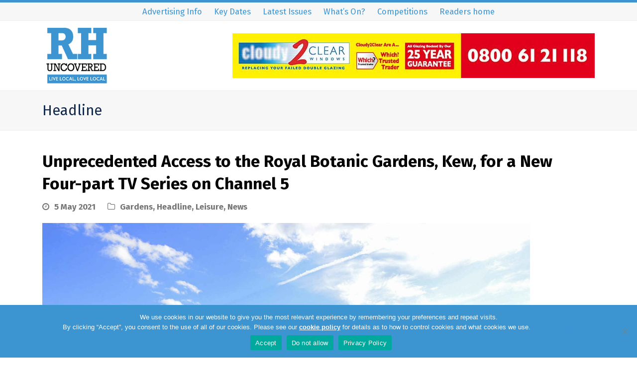

--- FILE ---
content_type: text/html; charset=UTF-8
request_url: https://www.rhuncovered.co.uk/unprecedented-access-to-the-royal-botanic-gardens-kew-for-a-new-four-art-tv-series-on-channel-5/
body_size: 18435
content:
<!DOCTYPE html>
<html lang="en-GB" class="wpex-color-scheme-default">
<head>
<meta charset="UTF-8">
<link rel="profile" href="http://gmpg.org/xfn/11">
<meta name='robots' content='index, follow, max-image-preview:large, max-snippet:-1, max-video-preview:-1' />
<meta name="viewport" content="width=device-width, initial-scale=1">

	<!-- This site is optimized with the Yoast SEO plugin v26.8 - https://yoast.com/product/yoast-seo-wordpress/ -->
	<title>Unprecedented Access to the Royal Botanic Gardens, Kew, for a New Four-part TV Series on Channel 5 - RH Uncovered</title>
	<meta name="description" content="‘Kew Gardens: A Year in Bloom’ launches on Channel 5 on Thursday 13 May at 8 pm. Featuring four, one-hour long episodes filmed at Kew Gardens and Wakehurst" />
	<link rel="canonical" href="https://www.rhuncovered.co.uk/unprecedented-access-to-the-royal-botanic-gardens-kew-for-a-new-four-art-tv-series-on-channel-5/" />
	<meta property="og:locale" content="en_GB" />
	<meta property="og:type" content="article" />
	<meta property="og:title" content="Unprecedented Access to the Royal Botanic Gardens, Kew, for a New Four-part TV Series on Channel 5 - RH Uncovered" />
	<meta property="og:description" content="‘Kew Gardens: A Year in Bloom’ launches on Channel 5 on Thursday 13 May at 8 pm. Featuring four, one-hour long episodes filmed at Kew Gardens and Wakehurst" />
	<meta property="og:url" content="https://www.rhuncovered.co.uk/unprecedented-access-to-the-royal-botanic-gardens-kew-for-a-new-four-art-tv-series-on-channel-5/" />
	<meta property="og:site_name" content="RH Uncovered" />
	<meta property="article:publisher" content="https://www.facebook.com/RHUncovered/" />
	<meta property="article:published_time" content="2021-05-05T12:31:25+00:00" />
	<meta property="article:modified_time" content="2021-05-05T13:43:40+00:00" />
	<meta property="og:image" content="https://www.rhuncovered.co.uk/wp-content/uploads/2021/05/kew-1.jpg" />
	<meta property="og:image:width" content="2400" />
	<meta property="og:image:height" content="1350" />
	<meta property="og:image:type" content="image/jpeg" />
	<meta name="author" content="Jamie D" />
	<meta name="twitter:label1" content="Written by" />
	<meta name="twitter:data1" content="Jamie D" />
	<meta name="twitter:label2" content="Estimated reading time" />
	<meta name="twitter:data2" content="4 minutes" />
	<script type="application/ld+json" class="yoast-schema-graph">{"@context":"https://schema.org","@graph":[{"@type":"Article","@id":"https://www.rhuncovered.co.uk/unprecedented-access-to-the-royal-botanic-gardens-kew-for-a-new-four-art-tv-series-on-channel-5/#article","isPartOf":{"@id":"https://www.rhuncovered.co.uk/unprecedented-access-to-the-royal-botanic-gardens-kew-for-a-new-four-art-tv-series-on-channel-5/"},"author":{"name":"Jamie D","@id":"https://www.rhuncovered.co.uk/#/schema/person/d5acdeb64d4f2150c04ac5b32f821fac"},"headline":"Unprecedented Access to the Royal Botanic Gardens, Kew, for a New Four-part TV Series on Channel 5","datePublished":"2021-05-05T12:31:25+00:00","dateModified":"2021-05-05T13:43:40+00:00","mainEntityOfPage":{"@id":"https://www.rhuncovered.co.uk/unprecedented-access-to-the-royal-botanic-gardens-kew-for-a-new-four-art-tv-series-on-channel-5/"},"wordCount":976,"publisher":{"@id":"https://www.rhuncovered.co.uk/#organization"},"image":{"@id":"https://www.rhuncovered.co.uk/unprecedented-access-to-the-royal-botanic-gardens-kew-for-a-new-four-art-tv-series-on-channel-5/#primaryimage"},"thumbnailUrl":"https://www.rhuncovered.co.uk/wp-content/uploads/2021/05/kew-1.jpg","keywords":["Kew","Wakehurst Place"],"articleSection":["Gardens","Headline","Leisure","News"],"inLanguage":"en-GB"},{"@type":"WebPage","@id":"https://www.rhuncovered.co.uk/unprecedented-access-to-the-royal-botanic-gardens-kew-for-a-new-four-art-tv-series-on-channel-5/","url":"https://www.rhuncovered.co.uk/unprecedented-access-to-the-royal-botanic-gardens-kew-for-a-new-four-art-tv-series-on-channel-5/","name":"Unprecedented Access to the Royal Botanic Gardens, Kew, for a New Four-part TV Series on Channel 5 - RH Uncovered","isPartOf":{"@id":"https://www.rhuncovered.co.uk/#website"},"primaryImageOfPage":{"@id":"https://www.rhuncovered.co.uk/unprecedented-access-to-the-royal-botanic-gardens-kew-for-a-new-four-art-tv-series-on-channel-5/#primaryimage"},"image":{"@id":"https://www.rhuncovered.co.uk/unprecedented-access-to-the-royal-botanic-gardens-kew-for-a-new-four-art-tv-series-on-channel-5/#primaryimage"},"thumbnailUrl":"https://www.rhuncovered.co.uk/wp-content/uploads/2021/05/kew-1.jpg","datePublished":"2021-05-05T12:31:25+00:00","dateModified":"2021-05-05T13:43:40+00:00","description":"‘Kew Gardens: A Year in Bloom’ launches on Channel 5 on Thursday 13 May at 8 pm. Featuring four, one-hour long episodes filmed at Kew Gardens and Wakehurst","breadcrumb":{"@id":"https://www.rhuncovered.co.uk/unprecedented-access-to-the-royal-botanic-gardens-kew-for-a-new-four-art-tv-series-on-channel-5/#breadcrumb"},"inLanguage":"en-GB","potentialAction":[{"@type":"ReadAction","target":["https://www.rhuncovered.co.uk/unprecedented-access-to-the-royal-botanic-gardens-kew-for-a-new-four-art-tv-series-on-channel-5/"]}]},{"@type":"ImageObject","inLanguage":"en-GB","@id":"https://www.rhuncovered.co.uk/unprecedented-access-to-the-royal-botanic-gardens-kew-for-a-new-four-art-tv-series-on-channel-5/#primaryimage","url":"https://www.rhuncovered.co.uk/wp-content/uploads/2021/05/kew-1.jpg","contentUrl":"https://www.rhuncovered.co.uk/wp-content/uploads/2021/05/kew-1.jpg","width":2400,"height":1350,"caption":"kew"},{"@type":"BreadcrumbList","@id":"https://www.rhuncovered.co.uk/unprecedented-access-to-the-royal-botanic-gardens-kew-for-a-new-four-art-tv-series-on-channel-5/#breadcrumb","itemListElement":[{"@type":"ListItem","position":1,"name":"Home","item":"https://www.rhuncovered.co.uk/"},{"@type":"ListItem","position":2,"name":"Unprecedented Access to the Royal Botanic Gardens, Kew, for a New Four-part TV Series on Channel 5"}]},{"@type":"WebSite","@id":"https://www.rhuncovered.co.uk/#website","url":"https://www.rhuncovered.co.uk/","name":"RH Uncovered","description":"Local Community Magazines","publisher":{"@id":"https://www.rhuncovered.co.uk/#organization"},"potentialAction":[{"@type":"SearchAction","target":{"@type":"EntryPoint","urlTemplate":"https://www.rhuncovered.co.uk/?s={search_term_string}"},"query-input":{"@type":"PropertyValueSpecification","valueRequired":true,"valueName":"search_term_string"}}],"inLanguage":"en-GB"},{"@type":"Organization","@id":"https://www.rhuncovered.co.uk/#organization","name":"RH Uncovered","url":"https://www.rhuncovered.co.uk/","logo":{"@type":"ImageObject","inLanguage":"en-GB","@id":"https://www.rhuncovered.co.uk/#/schema/logo/image/","url":"https://www.rhuncovered.co.uk/wp-content/uploads/2020/06/rh-uncovered-og-logo-1200x630-1.png","contentUrl":"https://www.rhuncovered.co.uk/wp-content/uploads/2020/06/rh-uncovered-og-logo-1200x630-1.png","width":1200,"height":630,"caption":"RH Uncovered"},"image":{"@id":"https://www.rhuncovered.co.uk/#/schema/logo/image/"},"sameAs":["https://www.facebook.com/RHUncovered/","https://x.com/RHUncovered","https://www.instagram.com/rhuncovered/","https://www.linkedin.com/company/rh-uncovered-magazine/"]},{"@type":"Person","@id":"https://www.rhuncovered.co.uk/#/schema/person/d5acdeb64d4f2150c04ac5b32f821fac","name":"Jamie D","image":{"@type":"ImageObject","inLanguage":"en-GB","@id":"https://www.rhuncovered.co.uk/#/schema/person/image/","url":"https://secure.gravatar.com/avatar/6b48f790bc14c25f6efa65e397bd00c8c767911818e47640b8db9b74c018ffa4?s=96&d=mm&r=g","contentUrl":"https://secure.gravatar.com/avatar/6b48f790bc14c25f6efa65e397bd00c8c767911818e47640b8db9b74c018ffa4?s=96&d=mm&r=g","caption":"Jamie D"},"sameAs":["http://www.rhuncovered.co.uk"]}]}</script>
	<!-- / Yoast SEO plugin. -->


<link rel='dns-prefetch' href='//public.tockify.com' />
<link rel='dns-prefetch' href='//fonts.googleapis.com' />
<link rel='dns-prefetch' href='//use.typekit.net' />
<link rel="alternate" type="application/rss+xml" title="RH Uncovered &raquo; Feed" href="https://www.rhuncovered.co.uk/feed/" />
<link rel="alternate" type="application/rss+xml" title="RH Uncovered &raquo; Comments Feed" href="https://www.rhuncovered.co.uk/comments/feed/" />
<link rel="alternate" title="oEmbed (JSON)" type="application/json+oembed" href="https://www.rhuncovered.co.uk/wp-json/oembed/1.0/embed?url=https%3A%2F%2Fwww.rhuncovered.co.uk%2Funprecedented-access-to-the-royal-botanic-gardens-kew-for-a-new-four-art-tv-series-on-channel-5%2F" />
<link rel="alternate" title="oEmbed (XML)" type="text/xml+oembed" href="https://www.rhuncovered.co.uk/wp-json/oembed/1.0/embed?url=https%3A%2F%2Fwww.rhuncovered.co.uk%2Funprecedented-access-to-the-royal-botanic-gardens-kew-for-a-new-four-art-tv-series-on-channel-5%2F&#038;format=xml" />
		<style>
			.lazyload,
			.lazyloading {
				max-width: 100%;
			}
		</style>
		<link rel="preload" href="https://www.rhuncovered.co.uk/wp-content/themes/Total/assets/lib/ticons/fonts/ticons.woff2" type="font/woff2" as="font" crossorigin><link rel="preload" href="https://use.typekit.net/qpg3ayb.css" as="style"><link rel="preload" href="https://use.typekit.net/qpg3ayb.css" as="style"><!-- www.rhuncovered.co.uk is managing ads with Advanced Ads 2.0.14 – https://wpadvancedads.com/ --><script id="digib-ready">
			window.advanced_ads_ready=function(e,a){a=a||"complete";var d=function(e){return"interactive"===a?"loading"!==e:"complete"===e};d(document.readyState)?e():document.addEventListener("readystatechange",(function(a){d(a.target.readyState)&&e()}),{once:"interactive"===a})},window.advanced_ads_ready_queue=window.advanced_ads_ready_queue||[];		</script>
		<style id='wp-img-auto-sizes-contain-inline-css'>
img:is([sizes=auto i],[sizes^="auto," i]){contain-intrinsic-size:3000px 1500px}
/*# sourceURL=wp-img-auto-sizes-contain-inline-css */
</style>
<link rel='stylesheet' id='js_composer_front-css' href='https://www.rhuncovered.co.uk/wp-content/plugins/js_composer/assets/css/js_composer.min.css?ver=7.3' media='all' />
<link rel='stylesheet' id='cookie-notice-front-css' href='https://www.rhuncovered.co.uk/wp-content/plugins/cookie-notice/css/front.min.css?ver=2.5.11' media='all' />
<link rel='stylesheet' id='parent-style-css' href='https://www.rhuncovered.co.uk/wp-content/themes/Total/style.css?ver=5.11.1' media='all' />
<link rel='stylesheet' id='tablepress-default-css' href='https://www.rhuncovered.co.uk/wp-content/tablepress-combined.min.css?ver=40' media='all' />
<link rel='stylesheet' id='wpex-tablepress-css' href='https://www.rhuncovered.co.uk/wp-content/themes/Total/assets/css/wpex-tablepress.css?ver=5.11.1' media='all' />
<link rel='stylesheet' id='wpex-google-font-fira-sans-css' href='//fonts.googleapis.com/css2?family=Fira+Sans:ital,wght@0,100;0,200;0,300;0,400;0,500;0,600;0,700;0,800;0,900;1,100;1,200;1,300;1,400;1,500;1,600;1,700;1,800;1,900&#038;display=swap&#038;subset=latin' media='all' />
<link rel='stylesheet' id='wpex-google-font-roboto-css' href='//fonts.googleapis.com/css2?family=Roboto:ital,wght@0,100;0,200;0,300;0,400;0,500;0,600;0,700;0,800;0,900;1,100;1,200;1,300;1,400;1,500;1,600;1,700;1,800;1,900&#038;display=swap&#038;subset=latin' media='all' />
<link rel='stylesheet' id='typekit-qpg3ayb-css' href='https://use.typekit.net/qpg3ayb.css' media='all' />
<link rel='stylesheet' id='wpex-style-css' href='https://www.rhuncovered.co.uk/wp-content/themes/rhuncovered-child-theme/style.css?ver=5.11.1' media='all' />
<link rel='stylesheet' id='wpex-mobile-menu-breakpoint-max-css' href='https://www.rhuncovered.co.uk/wp-content/themes/Total/assets/css/wpex-mobile-menu-breakpoint-max.css?ver=5.11.1' media='only screen and (max-width:959px)' />
<link rel='stylesheet' id='wpex-mobile-menu-breakpoint-min-css' href='https://www.rhuncovered.co.uk/wp-content/themes/Total/assets/css/wpex-mobile-menu-breakpoint-min.css?ver=5.11.1' media='only screen and (min-width:960px)' />
<link rel='stylesheet' id='wpex-wpbakery-css' href='https://www.rhuncovered.co.uk/wp-content/themes/Total/assets/css/frontend/wpbakery.css?ver=5.11.1' media='all' />
<link rel='stylesheet' id='ticons-css' href='https://www.rhuncovered.co.uk/wp-content/themes/Total/assets/lib/ticons/css/ticons.min.css?ver=1.0.1' media='all' />
<link rel='stylesheet' id='vcex-shortcodes-css' href='https://www.rhuncovered.co.uk/wp-content/themes/Total/assets/css/vcex-shortcodes.css?ver=5.11.1' media='all' />
<link rel='stylesheet' id='tablepress-datatables-buttons-css' href='https://www.rhuncovered.co.uk/wp-content/plugins/tablepress-premium/modules/css/build/datatables.buttons.css?ver=3.2.5' media='all' />
<link rel='stylesheet' id='tablepress-datatables-fixedheader-css' href='https://www.rhuncovered.co.uk/wp-content/plugins/tablepress-premium/modules/css/build/datatables.fixedheader.css?ver=3.2.5' media='all' />
<link rel='stylesheet' id='tablepress-datatables-fixedcolumns-css' href='https://www.rhuncovered.co.uk/wp-content/plugins/tablepress-premium/modules/css/build/datatables.fixedcolumns.css?ver=3.2.5' media='all' />
<link rel='stylesheet' id='tablepress-datatables-scroll-buttons-css' href='https://www.rhuncovered.co.uk/wp-content/plugins/tablepress-premium/modules/css/build/datatables.scroll-buttons.css?ver=3.2.5' media='all' />
<link rel='stylesheet' id='tablepress-responsive-tables-css' href='https://www.rhuncovered.co.uk/wp-content/plugins/tablepress-premium/modules/css/build/responsive-tables.css?ver=3.2.5' media='all' />
<link rel='stylesheet' id='tablepress-datatables-columnfilterwidgets-css' href='https://www.rhuncovered.co.uk/wp-content/plugins/tablepress-premium/modules/css/build/datatables.columnfilterwidgets.css?ver=3.2.5' media='all' />
<script id="cookie-notice-front-js-before">
var cnArgs = {"ajaxUrl":"https:\/\/www.rhuncovered.co.uk\/wp-admin\/admin-ajax.php","nonce":"9dee0dd068","hideEffect":"fade","position":"bottom","onScroll":false,"onScrollOffset":100,"onClick":false,"cookieName":"cookie_notice_accepted","cookieTime":2147483647,"cookieTimeRejected":2592000,"globalCookie":false,"redirection":false,"cache":false,"revokeCookies":false,"revokeCookiesOpt":"automatic"};

//# sourceURL=cookie-notice-front-js-before
</script>
<script src="https://www.rhuncovered.co.uk/wp-content/plugins/cookie-notice/js/front.min.js?ver=2.5.11" id="cookie-notice-front-js"></script>
<script src="https://www.rhuncovered.co.uk/wp-includes/js/jquery/jquery.min.js?ver=3.7.1" id="jquery-core-js"></script>
<script src="https://www.rhuncovered.co.uk/wp-includes/js/jquery/jquery-migrate.min.js?ver=3.4.1" id="jquery-migrate-js"></script>
<script></script><link rel="https://api.w.org/" href="https://www.rhuncovered.co.uk/wp-json/" /><link rel="alternate" title="JSON" type="application/json" href="https://www.rhuncovered.co.uk/wp-json/wp/v2/posts/25896" /><link rel="EditURI" type="application/rsd+xml" title="RSD" href="https://www.rhuncovered.co.uk/xmlrpc.php?rsd" />

<link rel='shortlink' href='https://www.rhuncovered.co.uk/?p=25896' />

		<!-- GA Google Analytics @ https://m0n.co/ga -->
		<script async src="https://www.googletagmanager.com/gtag/js?id=G-LBM9N0J83W"></script>
		<script>
			window.dataLayer = window.dataLayer || [];
			function gtag(){dataLayer.push(arguments);}
			gtag('js', new Date());
			gtag('config', 'G-LBM9N0J83W');
		</script>

			<script>
			document.documentElement.className = document.documentElement.className.replace('no-js', 'js');
		</script>
				<style>
			.no-js img.lazyload {
				display: none;
			}

			figure.wp-block-image img.lazyloading {
				min-width: 150px;
			}

			.lazyload,
			.lazyloading {
				--smush-placeholder-width: 100px;
				--smush-placeholder-aspect-ratio: 1/1;
				width: var(--smush-image-width, var(--smush-placeholder-width)) !important;
				aspect-ratio: var(--smush-image-aspect-ratio, var(--smush-placeholder-aspect-ratio)) !important;
			}

						.lazyload, .lazyloading {
				opacity: 0;
			}

			.lazyloaded {
				opacity: 1;
				transition: opacity 400ms;
				transition-delay: 0ms;
			}

					</style>
		<link rel="icon" href="https://www.rhuncovered.co.uk/wp-content/uploads/2020/04/rhu-fav-32.png" sizes="32x32"><link rel="shortcut icon" href="https://www.rhuncovered.co.uk/wp-content/uploads/2020/04/rhu-fav-32.png"><link rel="apple-touch-icon" href="https://www.rhuncovered.co.uk/wp-content/uploads/2020/04/rhu-fav-57.png" sizes="57x57" ><link rel="apple-touch-icon" href="https://www.rhuncovered.co.uk/wp-content/uploads/2020/04/rhu-fav-76.png" sizes="76x76" ><link rel="apple-touch-icon" href="https://www.rhuncovered.co.uk/wp-content/uploads/2020/04/rhu-fav-120.png" sizes="120x120"><link rel="apple-touch-icon" href="https://www.rhuncovered.co.uk/wp-content/uploads/2020/04/rhu-fav-152.png" sizes="114x114"><meta name="redi-version" content="1.2.7" /><noscript><style>body:not(.content-full-screen) .wpex-vc-row-stretched[data-vc-full-width-init="false"]{visibility:visible;}</style></noscript><script>function setREVStartSize(e){
			//window.requestAnimationFrame(function() {
				window.RSIW = window.RSIW===undefined ? window.innerWidth : window.RSIW;
				window.RSIH = window.RSIH===undefined ? window.innerHeight : window.RSIH;
				try {
					var pw = document.getElementById(e.c).parentNode.offsetWidth,
						newh;
					pw = pw===0 || isNaN(pw) || (e.l=="fullwidth" || e.layout=="fullwidth") ? window.RSIW : pw;
					e.tabw = e.tabw===undefined ? 0 : parseInt(e.tabw);
					e.thumbw = e.thumbw===undefined ? 0 : parseInt(e.thumbw);
					e.tabh = e.tabh===undefined ? 0 : parseInt(e.tabh);
					e.thumbh = e.thumbh===undefined ? 0 : parseInt(e.thumbh);
					e.tabhide = e.tabhide===undefined ? 0 : parseInt(e.tabhide);
					e.thumbhide = e.thumbhide===undefined ? 0 : parseInt(e.thumbhide);
					e.mh = e.mh===undefined || e.mh=="" || e.mh==="auto" ? 0 : parseInt(e.mh,0);
					if(e.layout==="fullscreen" || e.l==="fullscreen")
						newh = Math.max(e.mh,window.RSIH);
					else{
						e.gw = Array.isArray(e.gw) ? e.gw : [e.gw];
						for (var i in e.rl) if (e.gw[i]===undefined || e.gw[i]===0) e.gw[i] = e.gw[i-1];
						e.gh = e.el===undefined || e.el==="" || (Array.isArray(e.el) && e.el.length==0)? e.gh : e.el;
						e.gh = Array.isArray(e.gh) ? e.gh : [e.gh];
						for (var i in e.rl) if (e.gh[i]===undefined || e.gh[i]===0) e.gh[i] = e.gh[i-1];
											
						var nl = new Array(e.rl.length),
							ix = 0,
							sl;
						e.tabw = e.tabhide>=pw ? 0 : e.tabw;
						e.thumbw = e.thumbhide>=pw ? 0 : e.thumbw;
						e.tabh = e.tabhide>=pw ? 0 : e.tabh;
						e.thumbh = e.thumbhide>=pw ? 0 : e.thumbh;
						for (var i in e.rl) nl[i] = e.rl[i]<window.RSIW ? 0 : e.rl[i];
						sl = nl[0];
						for (var i in nl) if (sl>nl[i] && nl[i]>0) { sl = nl[i]; ix=i;}
						var m = pw>(e.gw[ix]+e.tabw+e.thumbw) ? 1 : (pw-(e.tabw+e.thumbw)) / (e.gw[ix]);
						newh =  (e.gh[ix] * m) + (e.tabh + e.thumbh);
					}
					var el = document.getElementById(e.c);
					if (el!==null && el) el.style.height = newh+"px";
					el = document.getElementById(e.c+"_wrapper");
					if (el!==null && el) {
						el.style.height = newh+"px";
						el.style.display = "block";
					}
				} catch(e){
					console.log("Failure at Presize of Slider:" + e)
				}
			//});
		  };</script>
		<style id="wp-custom-css">
			/* General Styles */p a{font-weight:bold}.banner-align-middle{text-align:center}.testimonial-min-height{min-height:380px}.testimonial-bottom-min-height{min-height:140px}/* Top Bar */#top-bar-wrap{border-top:5px solid #3c94d1}/* Main Menu */#site-navigation-wrap{border-top:5px solid #3c94d1}.edition-menu{}.crawley-edition-nav{background:var(--wpex-palette-30405-color)}.horsham-edition-nav{background:var(--wpex-palette-30406-color)}.east-grinstead-edition-nav{background:var(--wpex-palette-30407-color)}.haywards-heath-edition-nav{background:var(--wpex-palette-30408-color)}.burgess-hill-edition-nav{background:var(--wpex-palette-30409-color)}.reigate-edition-nav{background:var(--wpex-palette-30410-color)}.horley-edition-nav{background:var(--wpex-palette-30411-color)}/* Footer */.site-footer{border-top:5px solid #3c94d1}/* Event Calendar Customisations */.tribe-common--breakpoint-medium.tribe-events .tribe-events-l-container{padding-top:20px !important;padding-bottom:20px !important}.tribe-events .tribe-events-l-container{padding-top:20px !important;padding-bottom:20px !important}.tribe-events-c-ical__link{border-color:#3c94d1 !important;color:#3c94d1 !important}.tribe-events-c-ical__link:hover{background-color:#3c94d1 !important;color:#FFF !important}.tribe-common-c-btn{background-color:#3c94d1 !important}/* General Custom Styles */.vcex-blog-entry-inner,.rhu-box-shadow{box-shadow:0 4px 8px 0 rgba(0,0,0,0.2),0 6px 20px 0 rgba(0,0,0,0.19)}.overlay-title-center{background:rgba(60,148,209,0.6) !important}.fira-sans-thin{font-family:"Fira Sans",sans-serif;font-weight:100;font-style:normal}.fira-sans-extralight{font-family:"Fira Sans",sans-serif;font-weight:200;font-style:normal}.fira-sans-light{font-family:"Fira Sans",sans-serif;font-weight:300;font-style:normal}.fira-sans-regular{font-family:"Fira Sans",sans-serif;font-weight:400;font-style:normal}.fira-sans-medium{font-family:"Fira Sans",sans-serif;font-weight:500;font-style:normal}.fira-sans-semibold{font-family:"Fira Sans",sans-serif;font-weight:600;font-style:normal}.fira-sans-bold{font-family:"Fira Sans",sans-serif;font-weight:700;font-style:normal}.fira-sans-extrabold{font-family:"Fira Sans",sans-serif;font-weight:800;font-style:normal}.fira-sans-black{font-family:"Fira Sans",sans-serif;font-weight:900;font-style:normal}.fira-sans-thin-italic{font-family:"Fira Sans",sans-serif;font-weight:100;font-style:italic}.fira-sans-extralight-italic{font-family:"Fira Sans",sans-serif;font-weight:200;font-style:italic}.fira-sans-light-italic{font-family:"Fira Sans",sans-serif;font-weight:300;font-style:italic}.fira-sans-regular-italic{font-family:"Fira Sans",sans-serif;font-weight:400;font-style:italic}.fira-sans-medium-italic{font-family:"Fira Sans",sans-serif;font-weight:500;font-style:italic}.fira-sans-semibold-italic{font-family:"Fira Sans",sans-serif;font-weight:600;font-style:italic}.fira-sans-bold-italic{font-family:"Fira Sans",sans-serif;font-weight:700;font-style:italic}.fira-sans-extrabold-italic{font-family:"Fira Sans",sans-serif;font-weight:800;font-style:italic}.fira-sans-black-italic{font-family:"Fira Sans",sans-serif;font-weight:900;font-style:italic}		</style>
		<noscript><style> .wpb_animate_when_almost_visible { opacity: 1; }</style></noscript><style data-type="wpex-css" id="wpex-css">/*VC META CSS*/.vc_custom_1740054217515{padding-bottom:5px !important;background-color:#3c95d0 !important}.vc_custom_1742313603034{padding-bottom:30px !important;padding-left:0px !important;background-color:#11294f !important}.vc_custom_1742312622865{padding-left:10px !important}.vc_custom_1742312942723{padding-right:10px !important}.vc_custom_1742559534558{margin-bottom:15px !important;padding-top:10px !important}.vc_custom_1742307631500{margin-bottom:5px !important;padding-top:-5px !important}.vc_custom_1742307622883{margin-bottom:5px !important;padding-top:0px !important}.vc_custom_1742307610827{margin-bottom:5px !important;padding-top:0px !important}.vc_custom_1742307712322{margin-top:0px !important;margin-bottom:0px !important;padding-top:15px !important;padding-bottom:010px !important;padding-left:0px !important}.vc_custom_1742308720738{margin-bottom:10px !important;border-radius:25px !important}.vc_custom_1742308633362{margin-bottom:1px !important;padding-top:1px !important}.vc_custom_1741798810518{padding-top:5px !important;padding-bottom:10px !important}.vc_custom_1742559477293{margin-bottom:15px !important;padding-top:10px !important}.vc_custom_1742308468925{margin-bottom:5px !important;padding-top:-5px !important;padding-right:0px !important;padding-left:30px !important}.vc_custom_1742307527764{margin-bottom:5px !important;padding-top:-5px !important;padding-right:0px !important;padding-left:30px !important}.vc_custom_1742307538597{margin-bottom:5px !important;padding-top:-5px !important;padding-right:0px !important;padding-left:30px !important}.vc_custom_1742307551054{margin-bottom:5px !important;padding-top:-5px !important;padding-left:30px !important}.vc_custom_1742307826650{margin-top:165px !important}/*COLOR PALETTE*/:root{--wpex-palette-30412-color:#3c95d0;--wpex-palette-32716-color:#ffda91;--wpex-palette-32715-color:#ffb740;--wpex-palette-32714-color:#ff9996;--wpex-palette-32281-color:#ffffff;--wpex-palette-31565-color:#11294f;--wpex-palette-31518-color:#11294f;--wpex-palette-31517-color:#323a3f;--wpex-palette-30417-color:#bfbebf;--wpex-palette-30416-color:#fafafa;--wpex-palette-30415-color:#c7dcc1;--wpex-palette-30414-color:#c5e1f4;--wpex-palette-30413-color:#2f7700;--wpex-palette-30411-color:#f2750e;--wpex-palette-30410-color:#f43535;--wpex-palette-30409-color:#fc0f89;--wpex-palette-30408-color:#8a70ae;--wpex-palette-30407-color:#16bf6b;--wpex-palette-30406-color:#086788;--wpex-palette-30405-color:#ffb740}.has-palette-30412-background-color,.wp-block-button__link.has-palette-30412-background-color{background-color:var(--wpex-palette-30412-color)}.has-palette-30412-color,.wp-block-button__link.has-palette-30412-color{color:var(--wpex-palette-30412-color)}.has-palette-32716-background-color,.wp-block-button__link.has-palette-32716-background-color{background-color:var(--wpex-palette-32716-color)}.has-palette-32716-color,.wp-block-button__link.has-palette-32716-color{color:var(--wpex-palette-32716-color)}.has-palette-32715-background-color,.wp-block-button__link.has-palette-32715-background-color{background-color:var(--wpex-palette-32715-color)}.has-palette-32715-color,.wp-block-button__link.has-palette-32715-color{color:var(--wpex-palette-32715-color)}.has-palette-32714-background-color,.wp-block-button__link.has-palette-32714-background-color{background-color:var(--wpex-palette-32714-color)}.has-palette-32714-color,.wp-block-button__link.has-palette-32714-color{color:var(--wpex-palette-32714-color)}.has-palette-32281-background-color,.wp-block-button__link.has-palette-32281-background-color{background-color:var(--wpex-palette-32281-color)}.has-palette-32281-color,.wp-block-button__link.has-palette-32281-color{color:var(--wpex-palette-32281-color)}.has-palette-31565-background-color,.wp-block-button__link.has-palette-31565-background-color{background-color:var(--wpex-palette-31565-color)}.has-palette-31565-color,.wp-block-button__link.has-palette-31565-color{color:var(--wpex-palette-31565-color)}.has-palette-31518-background-color,.wp-block-button__link.has-palette-31518-background-color{background-color:var(--wpex-palette-31518-color)}.has-palette-31518-color,.wp-block-button__link.has-palette-31518-color{color:var(--wpex-palette-31518-color)}.has-palette-31517-background-color,.wp-block-button__link.has-palette-31517-background-color{background-color:var(--wpex-palette-31517-color)}.has-palette-31517-color,.wp-block-button__link.has-palette-31517-color{color:var(--wpex-palette-31517-color)}.has-palette-30417-background-color,.wp-block-button__link.has-palette-30417-background-color{background-color:var(--wpex-palette-30417-color)}.has-palette-30417-color,.wp-block-button__link.has-palette-30417-color{color:var(--wpex-palette-30417-color)}.has-palette-30416-background-color,.wp-block-button__link.has-palette-30416-background-color{background-color:var(--wpex-palette-30416-color)}.has-palette-30416-color,.wp-block-button__link.has-palette-30416-color{color:var(--wpex-palette-30416-color)}.has-palette-30415-background-color,.wp-block-button__link.has-palette-30415-background-color{background-color:var(--wpex-palette-30415-color)}.has-palette-30415-color,.wp-block-button__link.has-palette-30415-color{color:var(--wpex-palette-30415-color)}.has-palette-30414-background-color,.wp-block-button__link.has-palette-30414-background-color{background-color:var(--wpex-palette-30414-color)}.has-palette-30414-color,.wp-block-button__link.has-palette-30414-color{color:var(--wpex-palette-30414-color)}.has-palette-30413-background-color,.wp-block-button__link.has-palette-30413-background-color{background-color:var(--wpex-palette-30413-color)}.has-palette-30413-color,.wp-block-button__link.has-palette-30413-color{color:var(--wpex-palette-30413-color)}.has-palette-30411-background-color,.wp-block-button__link.has-palette-30411-background-color{background-color:var(--wpex-palette-30411-color)}.has-palette-30411-color,.wp-block-button__link.has-palette-30411-color{color:var(--wpex-palette-30411-color)}.has-palette-30410-background-color,.wp-block-button__link.has-palette-30410-background-color{background-color:var(--wpex-palette-30410-color)}.has-palette-30410-color,.wp-block-button__link.has-palette-30410-color{color:var(--wpex-palette-30410-color)}.has-palette-30409-background-color,.wp-block-button__link.has-palette-30409-background-color{background-color:var(--wpex-palette-30409-color)}.has-palette-30409-color,.wp-block-button__link.has-palette-30409-color{color:var(--wpex-palette-30409-color)}.has-palette-30408-background-color,.wp-block-button__link.has-palette-30408-background-color{background-color:var(--wpex-palette-30408-color)}.has-palette-30408-color,.wp-block-button__link.has-palette-30408-color{color:var(--wpex-palette-30408-color)}.has-palette-30407-background-color,.wp-block-button__link.has-palette-30407-background-color{background-color:var(--wpex-palette-30407-color)}.has-palette-30407-color,.wp-block-button__link.has-palette-30407-color{color:var(--wpex-palette-30407-color)}.has-palette-30406-background-color,.wp-block-button__link.has-palette-30406-background-color{background-color:var(--wpex-palette-30406-color)}.has-palette-30406-color,.wp-block-button__link.has-palette-30406-color{color:var(--wpex-palette-30406-color)}.has-palette-30405-background-color,.wp-block-button__link.has-palette-30405-background-color{background-color:var(--wpex-palette-30405-color)}.has-palette-30405-color,.wp-block-button__link.has-palette-30405-color{color:var(--wpex-palette-30405-color)}/*TYPOGRAPHY*/body{font-family:"Fira Sans",sans-serif;font-size:18px}#site-logo .site-logo-text{font-family:"Roboto",sans-serif}:root{--wpex-btn-font-family:"Fira Sans",sans-serif;--wpex-btn-font-weight:700}#top-bar-content{font-family:"Fira Sans",sans-serif;font-weight:400}.header-aside-content{font-family:"Fira Sans",sans-serif;font-weight:700}.main-navigation-ul .link-inner{font-family:"Fira Sans",sans-serif;font-weight:600;font-style:normal}.main-navigation-ul .sub-menu .link-inner{font-family:"Fira Sans",sans-serif;font-weight:400}.wpex-mobile-menu,#sidr-main{font-family:"Fira Sans",sans-serif;font-weight:400;font-size:18px}.page-header .page-header-title{font-family:"Fira Sans",sans-serif;font-weight:400}.blog-entry .meta{font-family:"Fira Sans",sans-serif;font-weight:700}.blog-entry-excerpt{font-family:"Fira Sans",sans-serif}body.single-post .single-post-title{font-family:"Fira Sans",sans-serif;font-weight:700;color:#000000}.single-post .meta{font-family:"Fira Sans",sans-serif;font-weight:700}.sidebar-box .widget-title{font-family:"Fira Sans",sans-serif;font-weight:700;margin:0 0 20px 0;}:root{--wpex-heading-font-family:"Fira Sans",sans-serif;--wpex-heading-font-weight:400;--wpex-heading-color:#11294f}.theme-heading{font-family:"Fira Sans",sans-serif;font-weight:700;margin:0 0 20px 0;}.vcex-heading{font-family:"Fira Sans",sans-serif}h1,.wpex-h1{font-family:"Fira Sans",sans-serif;font-weight:700;font-style:normal;font-size:46px;color:#004472;margin:0 0 20px 0;}h2,.wpex-h2{font-family:"Fira Sans",sans-serif;font-weight:700;font-style:normal;font-size:24px;color:#11294f;margin:0 0 20px 0;}h3,.wpex-h3{font-family:"Fira Sans",sans-serif;font-weight:800;font-size:35px;color:#ffffff;margin:0 0 20px 0;}h4,.wpex-h4{font-family:"Fira Sans",sans-serif;font-weight:800;font-style:normal;font-size:50px;color:#ffffff;margin-top:0px;margin-right:0px;margin-bottom:30px;margin-left:0;}.single-blog-content,.vcex-post-content-c,.wpb_text_column,body.no-composer .single-content,.woocommerce-Tabs-panel--description{font-family:"Fira Sans",sans-serif}@media(max-width:1024px){h3,.wpex-h3{font-size:30px}h4,.wpex-h4{font-size:50px}}@media(max-width:959px){h1,.wpex-h1{font-size:36px}h3,.wpex-h3{font-size:20px}h4,.wpex-h4{font-size:40px}}@media(max-width:767px){h1,.wpex-h1{font-size:24px}h2,.wpex-h2{font-size:18px}h3,.wpex-h3{font-size:20px}h4,.wpex-h4{font-size:30px}}@media(max-width:479px){h1,.wpex-h1{font-size:24px}h2,.wpex-h2{font-size:18px}h3,.wpex-h3{font-size:20px}h4,.wpex-h4{font-size:30px}}/*ADVANCED STYLING CSS*/#site-logo .logo-img{max-height:130px;width:auto}/*CUSTOMIZER STYLING*/:root{--wpex-accent:#3c94d1;--wpex-accent-alt:#3c94d1;--wpex-link-color:#3c95d0;--wpex-hover-heading-link-color:#3c95d0;--wpex-btn-color:#ffffff;--wpex-hover-btn-color:#ffffff;--wpex-btn-bg:#3c95d0;--wpex-hover-btn-bg:#11294f;--wpex-pagination-font-size:16px;--wpex-pagination-link-padding:10px 15px 10px 15px;--wpex-hover-pagination-link-color:#ffffff;--wpex-active-pagination-link-color:#ffffff;--wpex-active-pagination-link-color:#ffffff;--wpex-hover-pagination-link-bg:#63a9da;--wpex-active-pagination-link-bg:#63a9da;--wpex-active-pagination-link-bg:#3c94d1;--wpex-dropmenu-colored-top-border-color:#3c94d1;--wpex-vc-column-inner-margin-bottom:30px}#site-scroll-top{border-radius:5px!important;background-color:#63a9da;color:#ffffff}#site-scroll-top:hover{background-color:#3c94d1;color:#ffffff}.wpex-has-primary-bottom-spacing #primary{padding-bottom:30px}:root,.boxed-main-layout.wpex-responsive #wrap{--wpex-container-width:1110px}#top-bar-wrap{background-color:#f7f7f7}.wpex-top-bar-sticky{background-color:#f7f7f7}#top-bar{--wpex-link-color:#3c94d1;padding-top:5px;padding-bottom:5px}.header-padding{padding-top:5px;padding-bottom:5px}#site-navigation-wrap{--wpex-main-nav-bg:#11294f;--wpex-main-nav-link-color:#ffffff;--wpex-hover-main-nav-link-color:#ffffff;--wpex-active-main-nav-link-color:#ffffff;--wpex-hover-main-nav-link-color:#eeee22;--wpex-active-main-nav-link-color:#004472;--wpex-active-main-nav-link-bg:#ffffff;--wpex-hover-dropmenu-link-bg:#f7f7f7}#sidr-main,.sidr-class-dropdown-menu ul{background-color:#3c94d1}#sidr-main{color:#ffffff;--wpex-link-color:#ffffff;--wpex-text-2:#ffffff}#footer-bottom{background-color:#11294f}</style><link rel='stylesheet' id='rs-plugin-settings-css' href='//www.rhuncovered.co.uk/wp-content/plugins/revslider/sr6/assets/css/rs6.css?ver=6.7.9' media='all' />
<style id='rs-plugin-settings-inline-css'>
#rs-demo-id {}
/*# sourceURL=rs-plugin-settings-inline-css */
</style>
</head>

<body class="wp-singular post-template-default single single-post postid-25896 single-format-standard wp-custom-logo wp-embed-responsive wp-theme-Total wp-child-theme-rhuncovered-child-theme cookies-not-set wpex-theme wpex-responsive full-width-main-layout has-composer wpex-live-site site-full-width content-full-width has-topbar post-in-category-gardens post-in-category-headline post-in-category-leisure-magazine-sections post-in-category-news sidebar-widget-icons hasnt-overlay-header wpex-antialiased wpex-mobile-toggle-menu-icon_buttons has-mobile-menu wpex-share-p-horizontal wpex-no-js wpb-js-composer js-comp-ver-7.3 vc_responsive aa-prefix-digib-">

	
<a href="#content" class="skip-to-content wpex-absolute wpex-opacity-0 wpex-no-underline">Skip to content</a>

	
	<span data-ls_id="#site_top" tabindex="-1"></span>
	<div id="outer-wrap" class="wpex-overflow-clip">

		
		<div id="wrap" class="wpex-clr">

			

	
		<div id="top-bar-wrap" class="wpex-border-b wpex-border-main wpex-border-solid wpex-text-sm hide-at-mm-breakpoint textcenter wpex-print-hidden">

			<div id="top-bar" class="container wpex-relative wpex-py-15 wpex-text-center">
	<div id="top-bar-content" class="top-bar-centered wpex-clr"><ul id="menu-top-bar-menu" class="top-bar-menu wpex-inline-block wpex-m-0 wpex-list-none wpex-last-mr-0"><li id="menu-item-35201" class="menu-item menu-item-type-custom menu-item-object-custom menu-item-35201"><a href="https://www.rhuncovered.co.uk/b2b-sv001-home/"><span class="link-inner">Advertising Info</span></a></li>
<li id="menu-item-35421" class="menu-item menu-item-type-custom menu-item-object-custom menu-item-35421"><a href="https://www.rhuncovered.co.uk/b2b-sv007-key-dates/"><span class="link-inner">Key Dates</span></a></li>
<li id="menu-item-35422" class="menu-item menu-item-type-custom menu-item-object-custom menu-item-35422"><a href="https://www.rhuncovered.co.uk/b2b-sv011-latest-issues/"><span class="link-inner">Latest Issues</span></a></li>
<li id="menu-item-27559" class="menu-item menu-item-type-post_type menu-item-object-page menu-item-27559"><a href="https://www.rhuncovered.co.uk/whats-on/"><span class="link-inner">What’s On?</span></a></li>
<li id="menu-item-21508" class="menu-item menu-item-type-post_type menu-item-object-page menu-item-21508"><a href="https://www.rhuncovered.co.uk/competitions/"><span class="link-inner">Competitions</span></a></li>
<li id="menu-item-35273" class="menu-item menu-item-type-custom menu-item-object-custom menu-item-35273"><a href="https://www.rhuncovered.co.uk/b2c-home/"><span class="link-inner">Readers home</span></a></li>
</ul></div>

</div>

		</div>

	


	<header id="site-header" class="header-two wpex-dropdown-style-minimal-sq wpex-dropdowns-shadow-five dyn-styles wpex-print-hidden wpex-relative wpex-clr">

		
		<div id="site-header-inner" class="header-two-inner header-padding container wpex-relative wpex-h-100 wpex-py-30 wpex-clr">
<div id="site-logo" class="site-branding header-two-logo logo-padding wpex-table">
	<div id="site-logo-inner" class="wpex-table-cell wpex-align-middle wpex-clr"><a id="site-logo-link" href="https://www.rhuncovered.co.uk/" rel="home" class="main-logo"><img src="https://www.rhuncovered.co.uk/wp-content/uploads/2019/12/rh-uncovered-logo-200x189.png" alt="RH Uncovered" class="logo-img" width="200" height="130" data-no-retina data-skip-lazy fetchpriority="high"></a></div>

</div>
<style>.vc_custom_1576603585894{padding-top: 20px !important;}</style>
	<aside id="header-aside" class="header-two-aside hide-at-mm-breakpoint">
		<div class="header-aside-content wpex-clr"><div class="vc_row wpb_row vc_row-fluid vc_row-o-content-middle vc_row-flex visible-desktop no-bottom-margins"><div class="wpb_column vc_column_container vc_col-sm-12"><div class="vc_column-inner vc_custom_1576603585894"><div class="wpb_wrapper"><div class="vcex-shortcode wpex-clr"><a href="https://www.cloudy2clearwindows.co.uk/" target="_blank" aria-label="C2C-Leaderboard-Advert"><img src="https://www.rhuncovered.co.uk/wp-content/uploads/2020/05/C2C-Leaderboard-Advert.jpg" alt=""  class="no-lazyload" width="728" height="90"   /></a></div></div></div></div></div></div>
			</aside>


<div id="mobile-menu" class="wpex-mobile-menu-toggle show-at-mm-breakpoint wpex-flex wpex-items-center wpex-absolute wpex-top-50 -wpex-translate-y-50 wpex-right-0">
	<div class="wpex-inline-flex wpex-items-center">
						<a href="#" class="mobile-menu-toggle" role="button" aria-label="Toggle mobile menu" aria-expanded="false"><span class="mobile-menu-toggle__icon wpex-flex"><span class="wpex-hamburger-icon wpex-hamburger-icon--inactive wpex-hamburger-icon--animate" aria-hidden="true"><span></span></span></span></a>			</div>
</div></div>

		
	</header>



			
			<main id="main" class="site-main wpex-clr">

				
<header class="page-header default-page-header wpex-relative wpex-mb-40 wpex-surface-2 wpex-py-20 wpex-border-t wpex-border-b wpex-border-solid wpex-border-surface-3 wpex-text-2 wpex-supports-mods">

	
	<div class="page-header-inner container">
<div class="page-header-content">

<span class="page-header-title wpex-block wpex-m-0 wpex-text-2xl">

	<span>Headline</span>

</span>

</div></div>

	
</header>


	<div id="content-wrap" class="container wpex-clr">

		
		<div id="primary" class="content-area wpex-clr">

			
			<div id="content" class="site-content wpex-clr">

				
				
<article id="single-blocks" class="single-blog-article wpex-first-mt-0 wpex-clr">
<header class="single-blog-header wpex-mb-10">
	<h1 class="single-post-title entry-title wpex-text-3xl">Unprecedented Access to the Royal Botanic Gardens, Kew,  for a New Four-part TV Series on Channel 5</h1>
</header>
<ul class="meta wpex-text-sm wpex-text-3 wpex-mb-20 wpex-last-mr-0">    <li class="meta-date"><span class="meta-icon ticon ticon-clock-o" aria-hidden="true"></span><time class="updated" datetime="2021-05-05">5 May 2021</time></li>
<li class="meta-category"><span class="meta-icon ticon ticon-folder-o" aria-hidden="true"></span><span><a class="term-1658" href="https://www.rhuncovered.co.uk/category/magazine-sections/gardens/">Gardens</a>, <a class="term-1618" href="https://www.rhuncovered.co.uk/category/headline/">Headline</a>, <a class="term-1667" href="https://www.rhuncovered.co.uk/category/magazine-sections/leisure-magazine-sections/">Leisure</a>, <a class="term-505" href="https://www.rhuncovered.co.uk/category/news/">News</a></span></li></ul>

	<div id="post-media" class="single-blog-media single-media wpex-relative wpex-mb-20">

	<img class="blog-single-media-img wpex-align-middle lazyload" decoding="async" data-src="https://www.rhuncovered.co.uk/wp-content/uploads/2021/05/kew-1-980x551.jpg" alt="Kew" data-srcset="https://www.rhuncovered.co.uk/wp-content/uploads/2021/05/kew-1-980x551.jpg 980w, https://www.rhuncovered.co.uk/wp-content/uploads/2021/05/kew-1-300x169.jpg 300w, https://www.rhuncovered.co.uk/wp-content/uploads/2021/05/kew-1-1024x576.jpg 1024w, https://www.rhuncovered.co.uk/wp-content/uploads/2021/05/kew-1-768x432.jpg 768w, https://www.rhuncovered.co.uk/wp-content/uploads/2021/05/kew-1-1536x864.jpg 1536w, https://www.rhuncovered.co.uk/wp-content/uploads/2021/05/kew-1-2048x1152.jpg 2048w, https://www.rhuncovered.co.uk/wp-content/uploads/2021/05/kew-1-1800x1012.jpg 1800w, https://www.rhuncovered.co.uk/wp-content/uploads/2021/05/kew-1-400x225.jpg 400w, https://www.rhuncovered.co.uk/wp-content/uploads/2021/05/kew-1-480x270.jpg 480w" width="980" height="551" src="[data-uri]" style="--smush-placeholder-width: 980px; --smush-placeholder-aspect-ratio: 980/551;">

</div>


<div class="single-blog-content single-content entry wpex-mt-20 wpex-mb-40 wpex-clr"><div class="wpb-content-wrapper"><div class="vc_row wpb_row vc_row-fluid"><div class="wpb_column vc_column_container vc_col-sm-12"><div class="vc_column-inner"><div class="wpb_wrapper">
	<div class="wpb_text_column wpb_content_element " >
		<div class="wpb_wrapper">
			<ul>
<li><strong>‘Kew Gardens: A Year in Bloom’ launches on Channel 5 on Thursday 13 May at 8 pm.</strong></li>
<li><strong>Featuring four, one-hour long episodes filmed at Kew Gardens and Wakehurst, Kew’s wild botanic garden in Sussex.</strong></li>
<li><strong>Includes never before seen footage of the gardens during closure in the spring of 2020 and behind-the-scenes access to expert staff from RBG Kew’s world-leading horticulture and science.</strong></li>
</ul>

		</div>
	</div>
</div></div></div></div><div class="vc_row wpb_row vc_row-fluid"><div class="wpb_column vc_column_container vc_col-sm-12"><div class="vc_column-inner"><div class="wpb_wrapper">
	<div class="wpb_text_column wpb_content_element " >
		<div class="wpb_wrapper">
			<p>A new four-part TV series will launch on Channel 5 on Thursday 13 May 2021 at 8 pm, following the work of the Royal Botanic Gardens, Kew.  Filmed at both Kew Gardens and Wakehurst, Kew’s wild botanic garden in Sussex, this series takes viewers behind the scenes, giving a glimpse of what makes Kew so special, in a year unlike any other. From the ground-breaking science to the future-proofing botany, and the exceptional staff, the series provides a special insight into the wonder of the plants themselves, and how Kew’s employees maintain, study, and protect one of the most diverse collections on the planet.</p>

		</div>
	</div>
</div></div></div></div><div class="vc_row wpb_row vc_row-fluid"><div class="wpb_column vc_column_container vc_col-sm-12"><div class="vc_column-inner"><div class="wpb_wrapper">
	<div class="wpb_text_column wpb_content_element " >
		<div class="wpb_wrapper">
			<p>Channel 5 were granted unprecedented access to film across both Kew Gardens and Wakehurst, for the first time, in what turned out to be an extraordinary year. And had special permission to film behind the scenes during lockdown. The series features four, one-hour long episodes, with stories told across each of the four seasons. It follows the day to day work, trials and joys of the horticulture team caring for Kew’s valuable living collections and features behind-the-scenes access to some of Kew’s 350 scientists researching pollination, finding critical solutions to Ash dieback disease killing our ash trees, and searching the world for future foods to feed a growing population of a heating planet.</p>

		</div>
	</div>
<div class="vc_empty_space"   style="height: 32px"><span class="vc_empty_space_inner"></span></div>
	<div class="wpb_text_column wpb_content_element " >
		<div class="wpb_wrapper">
			<p><span style="text-decoration: underline;"><strong>Winter</strong></span></p>
<p>The series opens with ‘Winter’ and takes viewers to the banana plants in the iconic Palm House having a much-needed trim before they hit the glass roof, and visits the set-up for the 25<sup>th</sup> annual, and wonderfully vibrant, winter festival, Orchids.  Kew scientist, Dr James Borrell, shares his research into enset, the plant dubbed the ‘tree against hunger’ providing the staple food for 20 million Ethiopians.  We also visit Kew Gardens’ 14,000 trees, planted in family groups, each with their own story to tell, being cared for by Kew’s gravity defying Tree Gang. The episode concludes with an unexpected closure of Kew Gardens as Storm Ciara sweeps in.</p>
<p><span style="text-decoration: underline;"><strong>Spring</strong></span></p>
<p>The ‘Spring’ episode provides a rare behind-the-scenes look into the preparation for the annual display in the Waterlily House, which sees the glasshouse go from empty to bursting point. At Wakehurst, Kew’s wild botanic garden in Sussex, the focus is on its next big project: The American Prairie, and we follow the team as they prepare to sow the first seeds in this new landscape. The episode also features the world-famous Millennium Seed Bank in Wakehurst, the botanical Fort Knox that safeguards billions of the world’s seeds, as it marks its 20<sup>th</sup> year.</p>
<p><span style="text-decoration: underline;"><strong>Summer</strong></span></p>
<p>The ‘Summer’ episode finds the Temperate House staff preparing the world’s largest surviving Victorian glasshouse before it reopens to summer visitors. The Tropical Nursery team shows viewers how staff painstakingly hand-pollinate orchids, and we learn more about pollination from Kew scientist’s Dr Hauke Koch and Professor Phil Stevenson. The episode revisits the Waterlily House team staying up late for a rare midnight bloom and reveals more about the design for the spectacular Broad Walk Borders at Kew Gardens. A visit to Wakehurst explores the team’s work to combat Ash Dieback, which is threatening the survival of ash trees across the UK and Europe. The episode concludes with the set-up of the first event of the summer at Kew Gardens, the Summer Cycle, which hangs in the balance as thunderstorms encroach.</p>
<p><span style="text-decoration: underline;"><strong>Autumn</strong></span></p>
<p>The ‘Autumn’ episode visits the Kitchen Garden at Kew Gardens as produce is harvested for onsite restaurants, and viewers learn more about how scientists at RBG Kew are collecting wild relatives of major food crops to help ensure their survival. We visit Wakehurst to see conservation grazing in action, which features some very skilful and entertaining herding of the resident flock of sheep across the Gardens. The Alpine team at Kew Gardens share a behind-the-scenes insight as they care for the 7,000 strong Alpine bulb collection. As the winter winds hit Kew Gardens, viewers see how the Tree Gang tackles one of their toughest challenges yet, as they remove a fallen tree from the lake.</p>

		</div>
	</div>
</div></div></div></div><div class="vc_row wpb_row vc_row-fluid"><div class="wpb_column vc_column_container vc_col-sm-12"><div class="vc_column-inner"><div class="wpb_wrapper">
	<div class="wpb_text_column wpb_content_element " >
		<div class="wpb_wrapper">
			<p>“This year has been incredibly difficult for many visitor attractions, and we have most definitely felt this at the Royal Botanic Gardens, Kew. Watching this life-affirming series has reminded me of the many fabulous moments during 2020 which has been so dominated by the global pandemic. I am very proud to see how this new TV series shines a light on our staff and the important work they do to care for our collections and the vital research they undertake. They really are the backbone of our glorious organisation.” Richard Deverell, Director, Royal Botanic Gardens, Kew.</p>

		</div>
	</div>
</div></div></div></div><div class="vc_row wpb_row vc_row-fluid"><div class="wpb_column vc_column_container vc_col-sm-6"><div class="vc_column-inner"><div class="wpb_wrapper">
	<div class="wpb_text_column wpb_content_element " >
		<div class="wpb_wrapper">
			<p>Filmed by Curve Productions for Channel 5, the series was commissioned in 2019 and filming took place from January to October 2020.</p>

		</div>
	</div>
</div></div></div><div class="wpb_column vc_column_container vc_col-sm-6"><div class="vc_column-inner"><div class="wpb_wrapper">
	<div  class="wpb_single_image wpb_content_element vc_align_center">
		
		<figure class="wpb_wrapper vc_figure">
			<div class="vc_single_image-wrapper   vc_box_border_grey"><img width="300" height="124" data-src="https://www.rhuncovered.co.uk/wp-content/uploads/2021/05/kew-300x124.jpg" class="vc_single_image-img attachment-medium lazyload" alt="Kew" title="kew" data-srcset="https://www.rhuncovered.co.uk/wp-content/uploads/2021/05/kew-300x124.jpg 300w, https://www.rhuncovered.co.uk/wp-content/uploads/2021/05/kew.jpg 366w" data-sizes="(max-width: 300px) 100vw, 300px" src="[data-uri]" style="--smush-placeholder-width: 300px; --smush-placeholder-aspect-ratio: 300/124;" /></div>
		</figure>
	</div>
</div></div></div></div><div class="vc_row wpb_row vc_row-fluid"><div class="wpb_column vc_column_container vc_col-sm-12"><div class="vc_column-inner"><div class="wpb_wrapper">
	<div class="wpb_text_column wpb_content_element " >
		<div class="wpb_wrapper">
			<p><strong>For more information, you can visit the Kew website <a href="https://www.kew.org/">here</a></strong></p>

		</div>
	</div>
</div></div></div></div>
</div></div>

<div class="post-tags wpex-mb-40 wpex-last-mr-0"><a href="https://www.rhuncovered.co.uk/tag/kew/" rel="tag">Kew</a><a href="https://www.rhuncovered.co.uk/tag/wakehurst-place/" rel="tag">Wakehurst Place</a></div>
		<div class="wpex-social-share style-flat position-horizontal wpex-mx-auto wpex-mb-40 wpex-print-hidden" data-target="_blank" data-source="https%3A%2F%2Fwww.rhuncovered.co.uk%2F" data-url="https%3A%2F%2Fwww.rhuncovered.co.uk%2Funprecedented-access-to-the-royal-botanic-gardens-kew-for-a-new-four-art-tv-series-on-channel-5%2F" data-title="Unprecedented Access to the Royal Botanic Gardens, Kew,  for a New Four-part TV Series on Channel 5" data-image="https%3A%2F%2Fwww.rhuncovered.co.uk%2Fwp-content%2Fuploads%2F2021%2F05%2Fkew-1.jpg" data-twitter-handle="RHUncovered" data-summary="%E2%80%98Kew%20Gardens%3A%20A%20Year%20in%20Bloom%E2%80%99%20launches%20on%20Channel%205%20on%20Thursday%2013%20May%20at%208%20pm.%20Featuring%20four%2C%20one-hour%20long%20episodes%20filmed%20at%20Kew%20Gardens%20and%20Wakehurst%2C%20Kew%E2%80%99s%20wild" data-email-subject="I wanted you to see this link" data-email-body="I wanted you to see this link https%3A%2F%2Fwww.rhuncovered.co.uk%2Funprecedented-access-to-the-royal-botanic-gardens-kew-for-a-new-four-art-tv-series-on-channel-5%2F">

			<h3 class="theme-heading border-bottom social-share-title"><span class="text">Share</span></h3>
			
	<ul class="wpex-social-share__list wpex-flex wpex-flex-wrap">
			<li class="wpex-social-share__item">

				
					<a href="#" role="button" class="wpex-social-share__link wpex-social-share__link--twitter wpex-twitter wpex-social-bg">

				
					<span class="wpex-social-share__icon"><span class="ticon ticon-twitter" aria-hidden="true"></span></span>
											<span class="wpex-social-share__label wpex-label">Twitter</span>
					
				</a>

			</li>

		
			<li class="wpex-social-share__item">

				
					<a href="#" role="button" class="wpex-social-share__link wpex-social-share__link--facebook wpex-facebook wpex-social-bg">

				
					<span class="wpex-social-share__icon"><span class="ticon ticon-facebook" aria-hidden="true"></span></span>
											<span class="wpex-social-share__label wpex-label">Facebook</span>
					
				</a>

			</li>

		
			<li class="wpex-social-share__item">

				
					<a href="#" role="button" class="wpex-social-share__link wpex-social-share__link--linkedin wpex-linkedin wpex-social-bg">

				
					<span class="wpex-social-share__icon"><span class="ticon ticon-linkedin" aria-hidden="true"></span></span>
											<span class="wpex-social-share__label wpex-label">LinkedIn</span>
					
				</a>

			</li>

		
			<li class="wpex-social-share__item">

				
					<a href="#" role="button" class="wpex-social-share__link wpex-social-share__link--email wpex-email wpex-social-bg">

				
					<span class="wpex-social-share__icon"><span class="ticon ticon-envelope" aria-hidden="true"></span></span>
											<span class="wpex-social-share__label wpex-label">Email</span>
					
				</a>

			</li>

		</ul>

	
		</div>

	

	<div class="related-posts wpex-overflow-hidden wpex-mb-40 wpex-clr">

		<h3 class="theme-heading border-bottom related-posts-title"><span class="text">Related Stories</span></h3>
		<div class="wpex-row wpex-clr">
<article class="related-post col span_1_of_3 span_1_of_3_tl span_1_of_3_tp span_1_of_2_pl span_1_of_2_pp col-1 wpex-clr post-36339 post type-post status-publish format-standard has-post-thumbnail hentry category-community-matters category-headline entry has-media">

	
		<div class="related-post-inner wpex-flex-grow">

			
				<figure class="related-post-figure wpex-mb-15 wpex-relative overlay-parent overlay-parent-plus-two-hover wpex-overflow-hidden">
					<a href="https://www.rhuncovered.co.uk/gatwick-second-runway/" title="What Gatwick’s second runway means for us" class="related-post-thumb wpex-image-hover grow">
						<img class="wpex-align-middle lazyload" decoding="async" data-src="https://www.rhuncovered.co.uk/wp-content/uploads/2025/12/LGW-FEATURE-IMAGE-480x270.png" alt="Gatwick Runway" data-srcset="https://www.rhuncovered.co.uk/wp-content/uploads/2025/12/LGW-FEATURE-IMAGE-480x270.png 480w, https://www.rhuncovered.co.uk/wp-content/uploads/2025/12/LGW-FEATURE-IMAGE-300x169.png 300w, https://www.rhuncovered.co.uk/wp-content/uploads/2025/12/LGW-FEATURE-IMAGE-1024x576.png 1024w, https://www.rhuncovered.co.uk/wp-content/uploads/2025/12/LGW-FEATURE-IMAGE-768x432.png 768w, https://www.rhuncovered.co.uk/wp-content/uploads/2025/12/LGW-FEATURE-IMAGE-1536x864.png 1536w, https://www.rhuncovered.co.uk/wp-content/uploads/2025/12/LGW-FEATURE-IMAGE-1800x1012.png 1800w, https://www.rhuncovered.co.uk/wp-content/uploads/2025/12/LGW-FEATURE-IMAGE-980x551.png 980w, https://www.rhuncovered.co.uk/wp-content/uploads/2025/12/LGW-FEATURE-IMAGE-400x225.png 400w, https://www.rhuncovered.co.uk/wp-content/uploads/2025/12/LGW-FEATURE-IMAGE.png 2000w" width="480" height="270" src="[data-uri]" style="--smush-placeholder-width: 480px; --smush-placeholder-aspect-ratio: 480/270;">												
<div class="overlay-plus-two-hover overlay-hide theme-overlay wpex-absolute wpex-inset-0 wpex-transition-all wpex-duration-300 wpex-text-white wpex-text-2xl wpex-flex wpex-items-center wpex-justify-center" aria-hidden="true">
	<span class="overlay-bg wpex-bg-black wpex-block wpex-absolute wpex-inset-0 wpex-opacity-60"></span>
    <span class="wpex-relative ticon ticon-plus" aria-hidden="true"></span></div>
					</a>
									</figure>

			
			
				<div class="related-post-content wpex-clr">

					<div class="related-post-title entry-title wpex-mb-5">
						<a href="https://www.rhuncovered.co.uk/gatwick-second-runway/">What Gatwick’s second runway means for us</a>
					</div>

					<div class="related-post-excerpt wpex-text-sm wpex-leading-normal wpex-last-mb-0 wpex-clr"></div>

				</div>

			
		</div>

	
</article>
<article class="related-post col span_1_of_3 span_1_of_3_tl span_1_of_3_tp span_1_of_2_pl span_1_of_2_pp col-2 wpex-clr post-36280 post type-post status-publish format-standard has-post-thumbnail hentry category-headline category-news entry has-media">

	
		<div class="related-post-inner wpex-flex-grow">

			
				<figure class="related-post-figure wpex-mb-15 wpex-relative overlay-parent overlay-parent-plus-two-hover wpex-overflow-hidden">
					<a href="https://www.rhuncovered.co.uk/glow-wild-2025/" title="Glow Wild 2025" class="related-post-thumb wpex-image-hover grow">
						<img class="wpex-align-middle lazyload" decoding="async" data-src="https://www.rhuncovered.co.uk/wp-content/uploads/2025/11/Win-a-family-ticket-to-Glow-Wild-480x270.jpg" alt="" data-srcset="https://www.rhuncovered.co.uk/wp-content/uploads/2025/11/Win-a-family-ticket-to-Glow-Wild-480x270.jpg 480w, https://www.rhuncovered.co.uk/wp-content/uploads/2025/11/Win-a-family-ticket-to-Glow-Wild-300x169.jpg 300w, https://www.rhuncovered.co.uk/wp-content/uploads/2025/11/Win-a-family-ticket-to-Glow-Wild-768x432.jpg 768w, https://www.rhuncovered.co.uk/wp-content/uploads/2025/11/Win-a-family-ticket-to-Glow-Wild-400x225.jpg 400w, https://www.rhuncovered.co.uk/wp-content/uploads/2025/11/Win-a-family-ticket-to-Glow-Wild.jpg 980w" width="480" height="270" src="[data-uri]" style="--smush-placeholder-width: 480px; --smush-placeholder-aspect-ratio: 480/270;">												
<div class="overlay-plus-two-hover overlay-hide theme-overlay wpex-absolute wpex-inset-0 wpex-transition-all wpex-duration-300 wpex-text-white wpex-text-2xl wpex-flex wpex-items-center wpex-justify-center" aria-hidden="true">
	<span class="overlay-bg wpex-bg-black wpex-block wpex-absolute wpex-inset-0 wpex-opacity-60"></span>
    <span class="wpex-relative ticon ticon-plus" aria-hidden="true"></span></div>
					</a>
									</figure>

			
			
				<div class="related-post-content wpex-clr">

					<div class="related-post-title entry-title wpex-mb-5">
						<a href="https://www.rhuncovered.co.uk/glow-wild-2025/">Glow Wild 2025</a>
					</div>

					<div class="related-post-excerpt wpex-text-sm wpex-leading-normal wpex-last-mb-0 wpex-clr"></div>

				</div>

			
		</div>

	
</article>
<article class="related-post col span_1_of_3 span_1_of_3_tl span_1_of_3_tp span_1_of_2_pl span_1_of_2_pp col-3 wpex-clr post-36199 post type-post status-publish format-standard has-post-thumbnail hentry category-headline entry has-media">

	
		<div class="related-post-inner wpex-flex-grow">

			
				<figure class="related-post-figure wpex-mb-15 wpex-relative overlay-parent overlay-parent-plus-two-hover wpex-overflow-hidden">
					<a href="https://www.rhuncovered.co.uk/when-jamie-met-ore-oduba/" title="When Jamie met Ore Oduba" class="related-post-thumb wpex-image-hover grow">
						<img class="wpex-align-middle lazyload" decoding="async" data-src="https://www.rhuncovered.co.uk/wp-content/uploads/2025/10/When-Jamie-met-Ore-Oduba-480x270.jpg" alt="" data-srcset="https://www.rhuncovered.co.uk/wp-content/uploads/2025/10/When-Jamie-met-Ore-Oduba-480x270.jpg 480w, https://www.rhuncovered.co.uk/wp-content/uploads/2025/10/When-Jamie-met-Ore-Oduba-300x169.jpg 300w, https://www.rhuncovered.co.uk/wp-content/uploads/2025/10/When-Jamie-met-Ore-Oduba-768x432.jpg 768w, https://www.rhuncovered.co.uk/wp-content/uploads/2025/10/When-Jamie-met-Ore-Oduba-400x225.jpg 400w, https://www.rhuncovered.co.uk/wp-content/uploads/2025/10/When-Jamie-met-Ore-Oduba.jpg 980w" width="480" height="270" src="[data-uri]" style="--smush-placeholder-width: 480px; --smush-placeholder-aspect-ratio: 480/270;">												
<div class="overlay-plus-two-hover overlay-hide theme-overlay wpex-absolute wpex-inset-0 wpex-transition-all wpex-duration-300 wpex-text-white wpex-text-2xl wpex-flex wpex-items-center wpex-justify-center" aria-hidden="true">
	<span class="overlay-bg wpex-bg-black wpex-block wpex-absolute wpex-inset-0 wpex-opacity-60"></span>
    <span class="wpex-relative ticon ticon-plus" aria-hidden="true"></span></div>
					</a>
									</figure>

			
			
				<div class="related-post-content wpex-clr">

					<div class="related-post-title entry-title wpex-mb-5">
						<a href="https://www.rhuncovered.co.uk/when-jamie-met-ore-oduba/">When Jamie met Ore Oduba</a>
					</div>

					<div class="related-post-excerpt wpex-text-sm wpex-leading-normal wpex-last-mb-0 wpex-clr"></div>

				</div>

			
		</div>

	
</article>
<article class="related-post col span_1_of_3 span_1_of_3_tl span_1_of_3_tp span_1_of_2_pl span_1_of_2_pp col-1 wpex-clr post-36184 post type-post status-publish format-standard has-post-thumbnail hentry category-headline category-news entry has-media">

	
		<div class="related-post-inner wpex-flex-grow">

			
				<figure class="related-post-figure wpex-mb-15 wpex-relative overlay-parent overlay-parent-plus-two-hover wpex-overflow-hidden">
					<a href="https://www.rhuncovered.co.uk/surrey-pcc-interview/" title="An Interview with Surrey Police &#038; Crime Commissioner, Lisa Townsend" class="related-post-thumb wpex-image-hover grow">
						<img class="wpex-align-middle lazyload" decoding="async" data-src="https://www.rhuncovered.co.uk/wp-content/uploads/2025/09/surrey-pcc-website-logo-480x270.jpg" alt="" data-srcset="https://www.rhuncovered.co.uk/wp-content/uploads/2025/09/surrey-pcc-website-logo-480x270.jpg 480w, https://www.rhuncovered.co.uk/wp-content/uploads/2025/09/surrey-pcc-website-logo-400x225.jpg 400w" width="480" height="270" src="[data-uri]" style="--smush-placeholder-width: 480px; --smush-placeholder-aspect-ratio: 480/270;">												
<div class="overlay-plus-two-hover overlay-hide theme-overlay wpex-absolute wpex-inset-0 wpex-transition-all wpex-duration-300 wpex-text-white wpex-text-2xl wpex-flex wpex-items-center wpex-justify-center" aria-hidden="true">
	<span class="overlay-bg wpex-bg-black wpex-block wpex-absolute wpex-inset-0 wpex-opacity-60"></span>
    <span class="wpex-relative ticon ticon-plus" aria-hidden="true"></span></div>
					</a>
									</figure>

			
			
				<div class="related-post-content wpex-clr">

					<div class="related-post-title entry-title wpex-mb-5">
						<a href="https://www.rhuncovered.co.uk/surrey-pcc-interview/">An Interview with Surrey Police &#038; Crime Commissioner, Lisa Townsend</a>
					</div>

					<div class="related-post-excerpt wpex-text-sm wpex-leading-normal wpex-last-mb-0 wpex-clr"></div>

				</div>

			
		</div>

	
</article>
<article class="related-post col span_1_of_3 span_1_of_3_tl span_1_of_3_tp span_1_of_2_pl span_1_of_2_pp col-2 wpex-clr post-36168 post type-post status-publish format-standard has-post-thumbnail hentry category-competitions category-headline category-news entry has-media">

	
		<div class="related-post-inner wpex-flex-grow">

			
				<figure class="related-post-figure wpex-mb-15 wpex-relative overlay-parent overlay-parent-plus-two-hover wpex-overflow-hidden">
					<a href="https://www.rhuncovered.co.uk/leonardslee-lights-competition/" title="CLOSED &#8211; WIN a family ticket to see the Leonardslee Lights" class="related-post-thumb wpex-image-hover grow">
						<img class="wpex-align-middle lazyload" decoding="async" data-src="https://www.rhuncovered.co.uk/wp-content/uploads/2025/09/WIN-a-family-ticket-to-see-the-Leonardslee-Lights-480x270.jpg" alt="" data-srcset="https://www.rhuncovered.co.uk/wp-content/uploads/2025/09/WIN-a-family-ticket-to-see-the-Leonardslee-Lights-480x270.jpg 480w, https://www.rhuncovered.co.uk/wp-content/uploads/2025/09/WIN-a-family-ticket-to-see-the-Leonardslee-Lights-300x169.jpg 300w, https://www.rhuncovered.co.uk/wp-content/uploads/2025/09/WIN-a-family-ticket-to-see-the-Leonardslee-Lights-768x432.jpg 768w, https://www.rhuncovered.co.uk/wp-content/uploads/2025/09/WIN-a-family-ticket-to-see-the-Leonardslee-Lights-400x225.jpg 400w, https://www.rhuncovered.co.uk/wp-content/uploads/2025/09/WIN-a-family-ticket-to-see-the-Leonardslee-Lights.jpg 980w" width="480" height="270" src="[data-uri]" style="--smush-placeholder-width: 480px; --smush-placeholder-aspect-ratio: 480/270;">												
<div class="overlay-plus-two-hover overlay-hide theme-overlay wpex-absolute wpex-inset-0 wpex-transition-all wpex-duration-300 wpex-text-white wpex-text-2xl wpex-flex wpex-items-center wpex-justify-center" aria-hidden="true">
	<span class="overlay-bg wpex-bg-black wpex-block wpex-absolute wpex-inset-0 wpex-opacity-60"></span>
    <span class="wpex-relative ticon ticon-plus" aria-hidden="true"></span></div>
					</a>
									</figure>

			
			
				<div class="related-post-content wpex-clr">

					<div class="related-post-title entry-title wpex-mb-5">
						<a href="https://www.rhuncovered.co.uk/leonardslee-lights-competition/">CLOSED &#8211; WIN a family ticket to see the Leonardslee Lights</a>
					</div>

					<div class="related-post-excerpt wpex-text-sm wpex-leading-normal wpex-last-mb-0 wpex-clr"></div>

				</div>

			
		</div>

	
</article>
<article class="related-post col span_1_of_3 span_1_of_3_tl span_1_of_3_tp span_1_of_2_pl span_1_of_2_pp col-3 wpex-clr post-36114 post type-post status-publish format-standard has-post-thumbnail hentry category-headline category-news entry has-media">

	
		<div class="related-post-inner wpex-flex-grow">

			
				<figure class="related-post-figure wpex-mb-15 wpex-relative overlay-parent overlay-parent-plus-two-hover wpex-overflow-hidden">
					<a href="https://www.rhuncovered.co.uk/unmask-cancer-the-moulin-rouge-charity-ball/" title="Unmask Cancer: The Moulin Rouge Charity Ball" class="related-post-thumb wpex-image-hover grow">
						<img class="wpex-align-middle lazyload" decoding="async" data-src="https://www.rhuncovered.co.uk/wp-content/uploads/2025/09/Unmask-Cancer-Logo-480x270.webp" alt="" data-srcset="https://www.rhuncovered.co.uk/wp-content/uploads/2025/09/Unmask-Cancer-Logo-480x270.webp 480w, https://www.rhuncovered.co.uk/wp-content/uploads/2025/09/Unmask-Cancer-Logo-1800x1012.webp 1800w, https://www.rhuncovered.co.uk/wp-content/uploads/2025/09/Unmask-Cancer-Logo-400x225.webp 400w, https://www.rhuncovered.co.uk/wp-content/uploads/2025/09/Unmask-Cancer-Logo-980x551.webp 980w" width="480" height="270" src="[data-uri]" style="--smush-placeholder-width: 480px; --smush-placeholder-aspect-ratio: 480/270;">												
<div class="overlay-plus-two-hover overlay-hide theme-overlay wpex-absolute wpex-inset-0 wpex-transition-all wpex-duration-300 wpex-text-white wpex-text-2xl wpex-flex wpex-items-center wpex-justify-center" aria-hidden="true">
	<span class="overlay-bg wpex-bg-black wpex-block wpex-absolute wpex-inset-0 wpex-opacity-60"></span>
    <span class="wpex-relative ticon ticon-plus" aria-hidden="true"></span></div>
					</a>
									</figure>

			
			
				<div class="related-post-content wpex-clr">

					<div class="related-post-title entry-title wpex-mb-5">
						<a href="https://www.rhuncovered.co.uk/unmask-cancer-the-moulin-rouge-charity-ball/">Unmask Cancer: The Moulin Rouge Charity Ball</a>
					</div>

					<div class="related-post-excerpt wpex-text-sm wpex-leading-normal wpex-last-mb-0 wpex-clr"></div>

				</div>

			
		</div>

	
</article></div>

	</div>

	</article>

				
				
			</div>

			
		</div>

		
	</div>


			
		</main>

		
		

<footer id="footer-builder" class="footer-builder">
	<div class="footer-builder-content container entry wpex-clr">
		<div class="vc_row wpb_row vc_row-fluid vc_custom_1740054217515 wpex-vc-has-custom-column-spacing wpex-vc-column-spacing-0px wpex-vc_row-has-fill wpex-vc-reset-negative-margin wpex-vc-full-width-row" style="min-height:5px;"><div class="wpb_column vc_column_container vc_col-sm-12"><div class="vc_column-inner"><div class="wpb_wrapper"></div></div></div></div><div data-vc-full-width="true" data-vc-full-width-init="false" data-vc-stretch-content="true" class="vc_row wpb_row vc_row-fluid vc_custom_1742313603034 wpex-vc-has-custom-column-spacing wpex-vc-column-spacing-0px wpex-vc_row-has-fill wpex-vc-row-stretched"><div class="wpb_column vc_column_container vc_col-sm-2"><div class="vc_column-inner"><div class="wpb_wrapper">
	<div  class="wpb_single_image wpb_content_element vc_align_left">
		
		<figure class="wpb_wrapper vc_figure">
			<div class="vc_single_image-wrapper   vc_box_border_grey"><img class="vc_single_image-img lazyload" data-src="https://www.rhuncovered.co.uk/wp-content/uploads/2025/01/2-150x150.png" width="150" height="150" alt="2" title="2" src="[data-uri]" style="--smush-placeholder-width: 150px; --smush-placeholder-aspect-ratio: 150/150;" /></div>
		</figure>
	</div>
</div></div></div><div class="wpb_column vc_column_container vc_col-sm-2"><div class="vc_column-inner vc_custom_1742312622865"><div class="wpb_wrapper"><style>.vcex-heading.vcex_6970577de0ec8{color:var(--wpex-palette-32281-color);font-size:30px;}</style><h2 class="vcex-heading vcex-heading-plain vcex-module wpex-h2 vc_custom_1742559534558 vcex_6970577de0ec8"><a href="https://www.rhuncovered.co.uk/b2c-home/" class="wpex-no-underline wpex-inherit-color" target="_self"><span class="vcex-heading-inner wpex-inline-block">For readers</span></a></h2><style>.vcex-heading.vcex_6970577de1341{color:var(--wpex-palette-32281-color);font-size:17px;}</style><h2 class="vcex-heading vcex-heading-plain vcex-module wpex-h2 vc_custom_1742307631500 vcex_6970577de1341"><a href="https://www.rhuncovered.co.uk/competitions/" class="wpex-no-underline wpex-inherit-color" target="_blank" rel="noopener noreferrer"><span class="vcex-heading-inner wpex-inline-block">Competitions</span></a></h2><style>.vcex-heading.vcex_6970577de170b{color:var(--wpex-palette-32281-color);font-size:17px;}</style><h2 class="vcex-heading vcex-heading-plain vcex-module wpex-h2 vc_custom_1742307622883 vcex_6970577de170b"><a href="https://www.rhuncovered.co.uk/whats-on/" class="wpex-no-underline wpex-inherit-color" target="_blank" rel="noopener noreferrer"><span class="vcex-heading-inner wpex-inline-block">What's On Listings</span></a></h2><style>.vcex-heading.vcex_6970577de1aaf{color:var(--wpex-palette-32281-color);font-size:17px;}</style><h2 class="vcex-heading vcex-heading-plain vcex-module wpex-h2 vc_custom_1742307610827 vcex_6970577de1aaf"><a href="https://www.rhuncovered.co.uk/b2b-latest-issues/" class="wpex-no-underline wpex-inherit-color" target="_blank" rel="noopener noreferrer"><span class="vcex-heading-inner wpex-inline-block">Latest Issues</span></a></h2></div></div></div><div class="wpb_column vc_column_container vc_col-sm-4"><div class="vc_column-inner"><div class="wpb_wrapper">
	<div  class="wpb_single_image wpb_content_element vc_align_center  vc_custom_1742307712322">
		
		<figure class="wpb_wrapper vc_figure">
			<div class="vc_single_image-wrapper   vc_box_border_grey"><img class="vc_single_image-img lazyload" data-src="https://www.rhuncovered.co.uk/wp-content/uploads/2025/02/RH-LOGO-WHITE-BORDER-150x150.png" width="150" height="150" alt="RH Uncovered Logo" title="RH-LOGO-WHITE-BORDER" src="[data-uri]" style="--smush-placeholder-width: 150px; --smush-placeholder-aspect-ratio: 150/150;" /></div>
		</figure>
	</div>
<style>.vcex-social-links.vcex_6970577de2fe7{font-size:18px;}.vcex-social-links.vcex_6970577de2fe7 .vcex-social-links__item{height:30px;color:var(--wpex-palette-31565-color);background:var(--wpex-palette-32281-color);}.vcex-social-links.vcex_6970577de2fe7 .vcex-social-links__item:hover{color:var(--wpex-palette-31565-color);background:var(--wpex-palette-32715-color);}</style><div class="vcex-social-links vcex-module wpex-flex wpex-items-center wpex-flex-wrap wpex-social-btns vcex-social-btns wpex-gap-5 wpex-justify-center wpex-last-mr-0 vcex_6970577de2fe7"><a  href="https://www.instagram.com/rhuncovered/" class="vcex-social-links__item wpex-social-btn wpex-social-btn-no-style wpex-inline-flex wpex-flex-column wpex-items-center wpex-justify-center wpex-leading-none wpex-has-custom-color vc_custom_1742308720738 wpex-instagram" title="Instagram" style="width:30px;"><span class="vcex-social-links__icon ticon ticon-instagram" aria-hidden="true"></span><span class="screen-reader-text">Instagram</span></a><a  href="https://www.facebook.com/RHUncovered" class="vcex-social-links__item wpex-social-btn wpex-social-btn-no-style wpex-inline-flex wpex-flex-column wpex-items-center wpex-justify-center wpex-leading-none wpex-has-custom-color vc_custom_1742308720738 wpex-facebook" title="Facebook" style="width:30px;"><span class="vcex-social-links__icon ticon ticon-facebook" aria-hidden="true"></span><span class="screen-reader-text">Facebook</span></a><a  href="https://www.linkedin.com/company/10728318/" class="vcex-social-links__item wpex-social-btn wpex-social-btn-no-style wpex-inline-flex wpex-flex-column wpex-items-center wpex-justify-center wpex-leading-none wpex-has-custom-color vc_custom_1742308720738 wpex-linkedin" title="LinkedIn" style="width:30px;"><span class="vcex-social-links__icon ticon ticon-linkedin" aria-hidden="true"></span><span class="screen-reader-text">LinkedIn</span></a><a  href="mailto:info@rhuncovered.co.uk" class="vcex-social-links__item wpex-social-btn wpex-social-btn-no-style wpex-inline-flex wpex-flex-column wpex-items-center wpex-justify-center wpex-leading-none wpex-has-custom-color vc_custom_1742308720738 wpex-email" title="Email" style="width:30px;"><span class="vcex-social-links__icon ticon ticon-envelope" aria-hidden="true"></span><span class="screen-reader-text">Email</span></a></div><style>.vcex-heading.vcex_6970577de3588{color:var(--wpex-palette-32281-color);font-size:22px;letter-spacing:var(--wpex-tracking-wider);}</style><h2 class="vcex-heading vcex-heading-plain vcex-module wpex-heading wpex-text-2xl wpex-h2 wpex-text-center vc_custom_1742308633362 vcex_6970577de3588"><span class="vcex-heading-inner wpex-inline-block">01342 718348</span></h2><style>@media (max-width:767px){.vcex_6970577de38f6{font-size:10px!important;}}@media (max-width:479px){.vcex_6970577de38f6{font-size:10px!important;}}</style>
	<div style="color:var(--wpex-palette-32281-color);text-align:center;" class="wpb_text_column vcex_6970577de38f6 has-custom-color wpex-child-inherit-color wpb_content_element  vc_custom_1741798810518" >
		<div class="wpb_wrapper">
			<p>Unit 12, Borers Yard, Borers Arms Road, Copthorne, West Sussex, RH10 3LH</p>

		</div>
	</div>
</div></div></div><div class="wpb_column vc_column_container vc_col-sm-2"><div class="vc_column-inner vc_custom_1742312942723"><div class="wpb_wrapper"><style>.vcex-heading.vcex_6970577de3c5f{color:var(--wpex-palette-32281-color);font-size:30px;}</style><h2 class="vcex-heading vcex-heading-plain vcex-module wpex-h2 wpex-text-right vc_custom_1742559477293 vcex_6970577de3c5f"><a href="https://www.rhuncovered.co.uk/b2b-sv001-home/" class="wpex-no-underline wpex-inherit-color" target="_self"><span class="vcex-heading-inner wpex-inline-block">For businesses</span></a></h2><style>.vcex-heading.vcex_6970577de4021{color:var(--wpex-palette-32281-color);font-size:17px;}</style><h2 class="vcex-heading vcex-heading-plain vcex-module wpex-h2 wpex-text-right vc_custom_1742308468925 vcex_6970577de4021"><a href="https://www.rhuncovered.co.uk/b2b-magazine-advertising-sussex-surrey/" class="wpex-no-underline wpex-inherit-color" target="_self"><span class="vcex-heading-inner wpex-inline-block">Magazine Advertising</span></a></h2><style>.vcex-heading.vcex_6970577de43d1{color:var(--wpex-palette-32281-color);font-size:17px;}</style><h2 class="vcex-heading vcex-heading-plain vcex-module wpex-h2 wpex-text-right vc_custom_1742307527764 vcex_6970577de43d1"><a href="https://www.rhuncovered.co.uk/b2b-leaflet-distribution/" class="wpex-no-underline wpex-inherit-color" target="_self"><span class="vcex-heading-inner wpex-inline-block">Door Drop Distribution</span></a></h2><style>.vcex-heading.vcex_6970577de476f{color:var(--wpex-palette-32281-color);font-size:17px;}</style><h2 class="vcex-heading vcex-heading-plain vcex-module wpex-h2 wpex-text-right vc_custom_1742307538597 vcex_6970577de476f"><a href="https://www.rhuncovered.co.uk/b2b-where-do-we-distribute/" class="wpex-no-underline wpex-inherit-color" target="_self"><span class="vcex-heading-inner wpex-inline-block">Distribution Areas</span></a></h2><style>.vcex-heading.vcex_6970577de4b28{color:var(--wpex-palette-32281-color);font-size:17px;}</style><h2 class="vcex-heading vcex-heading-plain vcex-module wpex-h2 wpex-text-right vc_custom_1742307551054 vcex_6970577de4b28"><a href="https://www.rhuncovered.co.uk/b2b-key-dates/" class="wpex-no-underline wpex-inherit-color" target="_self"><span class="vcex-heading-inner wpex-inline-block">Key Dates</span></a></h2></div></div></div><div class="wpb_column vc_column_container vc_col-sm-2 vc_hidden-xs"><div class="vc_column-inner"><div class="wpb_wrapper">
	<div  class="wpb_single_image wpb_content_element vc_align_right  vc_custom_1742307826650">
		
		<figure class="wpb_wrapper vc_figure">
			<div class="vc_single_image-wrapper   vc_box_border_grey"><img class="vc_single_image-img lazyload" data-src="https://www.rhuncovered.co.uk/wp-content/uploads/2025/01/base-02-150x150.png" width="150" height="150" alt="base-02" title="base-02" src="[data-uri]" style="--smush-placeholder-width: 150px; --smush-placeholder-aspect-ratio: 150/150;" /></div>
		</figure>
	</div>
</div></div></div></div><div class="vc_row-full-width vc_clearfix"></div>
	</div>
</footer>


	


	</div>

	
</div>


<div id="mobile-menu-alternative" class="wpex-hidden"><ul id="menu-mobile-menu" class="dropdown-menu"><li id="menu-item-22312" class="menu-item menu-item-type-post_type menu-item-object-page menu-item-22312"><a href="https://www.rhuncovered.co.uk/charity/"><span class="link-inner">Charity</span></a></li>
<li id="menu-item-22282" class="menu-item menu-item-type-post_type menu-item-object-page menu-item-22282"><a href="https://www.rhuncovered.co.uk/community/"><span class="link-inner">Community</span></a></li>
<li id="menu-item-22283" class="menu-item menu-item-type-post_type menu-item-object-page menu-item-22283"><a href="https://www.rhuncovered.co.uk/family/"><span class="link-inner">Family</span></a></li>
<li id="menu-item-22284" class="menu-item menu-item-type-post_type menu-item-object-page menu-item-22284"><a href="https://www.rhuncovered.co.uk/food-drink/"><span class="link-inner">Food &#038; Drink</span></a></li>
<li id="menu-item-22286" class="menu-item menu-item-type-post_type menu-item-object-page menu-item-22286"><a href="https://www.rhuncovered.co.uk/home-garden/"><span class="link-inner">Home &#038; Garden</span></a></li>
<li id="menu-item-22287" class="menu-item menu-item-type-post_type menu-item-object-page menu-item-22287"><a href="https://www.rhuncovered.co.uk/leisure/"><span class="link-inner">Leisure</span></a></li>
<li id="menu-item-22288" class="menu-item menu-item-type-post_type menu-item-object-page menu-item-22288"><a href="https://www.rhuncovered.co.uk/lifestyle/"><span class="link-inner">Lifestyle</span></a></li>
<li id="menu-item-22316" class="menu-item menu-item-type-post_type menu-item-object-page menu-item-22316"><a href="https://www.rhuncovered.co.uk/latest-news/"><span class="link-inner">News</span></a></li>
<li id="menu-item-22302" class="menu-item menu-item-type-post_type menu-item-object-page menu-item-22302"><a href="https://www.rhuncovered.co.uk/petcare/"><span class="link-inner">Petcare</span></a></li>
<li id="menu-item-22290" class="menu-item menu-item-type-post_type menu-item-object-page menu-item-22290"><a href="https://www.rhuncovered.co.uk/travel/"><span class="link-inner">Transport &#038; Travel</span></a></li>
<li id="menu-item-22301" class="menu-item menu-item-type-custom menu-item-object-custom menu-item-has-children menu-item-22301"><a href="#"><span class="link-inner">Editions</span></a>
<ul class="sub-menu">
	<li id="menu-item-22295" class="menu-item menu-item-type-post_type menu-item-object-page menu-item-22295"><a href="https://www.rhuncovered.co.uk/crawley/"><span class="link-inner">Crawley</span></a></li>
	<li id="menu-item-22296" class="menu-item menu-item-type-post_type menu-item-object-page menu-item-22296"><a href="https://www.rhuncovered.co.uk/east-grinstead/"><span class="link-inner">East Grinstead</span></a></li>
	<li id="menu-item-22297" class="menu-item menu-item-type-post_type menu-item-object-page menu-item-22297"><a href="https://www.rhuncovered.co.uk/haywards-heath/"><span class="link-inner">Haywards Heath</span></a></li>
	<li id="menu-item-22298" class="menu-item menu-item-type-post_type menu-item-object-page menu-item-22298"><a href="https://www.rhuncovered.co.uk/horley/"><span class="link-inner">Horley</span></a></li>
	<li id="menu-item-22299" class="menu-item menu-item-type-post_type menu-item-object-page menu-item-22299"><a href="https://www.rhuncovered.co.uk/reigate/"><span class="link-inner">Reigate</span></a></li>
	<li id="menu-item-22300" class="menu-item menu-item-type-post_type menu-item-object-page menu-item-22300"><a href="https://www.rhuncovered.co.uk/business/"><span class="link-inner">Business</span></a></li>
</ul>
</li>
<li id="menu-item-22291" class="menu-item menu-item-type-post_type menu-item-object-page menu-item-22291"><a href="https://www.rhuncovered.co.uk/competitions/"><span class="link-inner">Competitions</span></a></li>
<li id="menu-item-22292" class="menu-item menu-item-type-post_type menu-item-object-page menu-item-22292"><a href="https://www.rhuncovered.co.uk/whats-on/"><span class="link-inner">What&#8217;s On?</span></a></li>
<li id="menu-item-22293" class="menu-item menu-item-type-post_type menu-item-object-page menu-item-22293"><a href="https://www.rhuncovered.co.uk/jobs/"><span class="link-inner">Jobs</span></a></li>
<li id="menu-item-22294" class="menu-item menu-item-type-post_type menu-item-object-page menu-item-22294"><a href="https://www.rhuncovered.co.uk/latest-issues/"><span class="link-inner">Latest Issues</span></a></li>
</ul></div>



<a href="#outer-wrap" id="site-scroll-top" class="wpex-flex wpex-items-center wpex-justify-center wpex-fixed wpex-rounded-full wpex-text-center wpex-box-content wpex-transition-all wpex-duration-200 wpex-bottom-0 wpex-right-0 wpex-mr-25 wpex-mb-25 wpex-no-underline wpex-print-hidden wpex-surface-2 wpex-text-4 wpex-hover-bg-accent wpex-invisible wpex-opacity-0" data-scroll-speed="1000" data-scroll-offset="100"><span class="ticon ticon-chevron-up" aria-hidden="true"></span><span class="screen-reader-text">Back To Top</span></a>


<div class="wpex-sidr-overlay wpex-fixed wpex-inset-0 wpex-hidden wpex-z-9999 wpex-bg-black wpex-opacity-60"></div>


		<script>
			window.RS_MODULES = window.RS_MODULES || {};
			window.RS_MODULES.modules = window.RS_MODULES.modules || {};
			window.RS_MODULES.waiting = window.RS_MODULES.waiting || [];
			window.RS_MODULES.defered = true;
			window.RS_MODULES.moduleWaiting = window.RS_MODULES.moduleWaiting || {};
			window.RS_MODULES.type = 'compiled';
		</script>
		<script type="speculationrules">
{"prefetch":[{"source":"document","where":{"and":[{"href_matches":"/*"},{"not":{"href_matches":["/wp-*.php","/wp-admin/*","/wp-content/uploads/*","/wp-content/*","/wp-content/plugins/*","/wp-content/themes/rhuncovered-child-theme/*","/wp-content/themes/Total/*","/*\\?(.+)"]}},{"not":{"selector_matches":"a[rel~=\"nofollow\"]"}},{"not":{"selector_matches":".no-prefetch, .no-prefetch a"}}]},"eagerness":"conservative"}]}
</script>
<script type="text/html" id="wpb-modifications"> window.wpbCustomElement = 1; </script><script src="//www.rhuncovered.co.uk/wp-content/plugins/revslider/sr6/assets/js/rbtools.min.js?ver=6.7.5" defer async id="tp-tools-js"></script>
<script src="//www.rhuncovered.co.uk/wp-content/plugins/revslider/sr6/assets/js/rs6.min.js?ver=6.7.9" defer async id="revmin-js"></script>
<script src="https://public.tockify.com/browser/embed.js" id="tockify-js"></script>
<script id="wpex-core-js-extra">
var wpex_theme_params = {"menuWidgetAccordion":"1","mobileMenuBreakpoint":"959","i18n":{"openSubmenu":"Open submenu of %s","closeSubmenu":"Close submenu of %s"},"stickyNavbarBreakPoint":"959","selectArrowIcon":"\u003Cspan class=\"wpex-select-arrow__icon ticon ticon-angle-down\" aria-hidden=\"true\"\u003E\u003C/span\u003E","customSelects":".widget_categories form,.widget_archive select,.vcex-form-shortcode select","scrollToHash":"1","localScrollFindLinks":"1","localScrollHighlight":"1","localScrollUpdateHash":"","scrollToHashTimeout":"500","localScrollTargets":"li.local-scroll a, a.local-scroll, .local-scroll-link, .local-scroll-link \u003E a","localScrollSpeed":"1000","scrollToBehavior":"smooth","mobileMenuOpenSubmenuIcon":"\u003Cspan class=\"wpex-open-submenu__icon wpex-transition-all wpex-duration-300 ticon ticon-angle-down\" aria-hidden=\"true\"\u003E\u003C/span\u003E"};
//# sourceURL=wpex-core-js-extra
</script>
<script src="https://www.rhuncovered.co.uk/wp-content/themes/Total/assets/js/frontend/core.min.js?ver=5.11.1" id="wpex-core-js"></script>
<script id="wpex-mobile-menu-sidr-js-extra">
var wpex_mobile_menu_sidr_params = {"source":"#mobile-menu-alternative","side":"right","dark_surface":"1","displace":"","aria_label":"Mobile menu","aria_label_close":"Close mobile menu","class":"has-background","speed":"300"};
//# sourceURL=wpex-mobile-menu-sidr-js-extra
</script>
<script src="https://www.rhuncovered.co.uk/wp-content/themes/Total/assets/js/frontend/mobile-menu/sidr.min.js?ver=5.11.1" id="wpex-mobile-menu-sidr-js"></script>
<script src="https://www.rhuncovered.co.uk/wp-content/plugins/advanced-ads/admin/assets/js/advertisement.js?ver=2.0.14" id="advanced-ads-find-adblocker-js"></script>
<script id="smush-lazy-load-js-before">
var smushLazyLoadOptions = {"autoResizingEnabled":false,"autoResizeOptions":{"precision":5,"skipAutoWidth":true}};
//# sourceURL=smush-lazy-load-js-before
</script>
<script src="https://www.rhuncovered.co.uk/wp-content/plugins/wp-smushit/app/assets/js/smush-lazy-load.min.js?ver=3.23.0" id="smush-lazy-load-js"></script>
<script src="https://www.rhuncovered.co.uk/wp-content/plugins/js_composer/assets/js/dist/js_composer_front.min.js?ver=7.3" id="wpb_composer_front_js-js"></script>
<script src="https://www.rhuncovered.co.uk/wp-content/themes/Total/assets/js/frontend/social-share.min.js?ver=5.11.1" id="wpex-social-share-js"></script>
<script></script><script>!function(){window.advanced_ads_ready_queue=window.advanced_ads_ready_queue||[],advanced_ads_ready_queue.push=window.advanced_ads_ready;for(var d=0,a=advanced_ads_ready_queue.length;d<a;d++)advanced_ads_ready(advanced_ads_ready_queue[d])}();</script>
		<!-- Cookie Notice plugin v2.5.11 by Hu-manity.co https://hu-manity.co/ -->
		<div id="cookie-notice" role="dialog" class="cookie-notice-hidden cookie-revoke-hidden cn-position-bottom" aria-label="Cookie Notice" style="background-color: rgba(60,148,209,1);"><div class="cookie-notice-container" style="color: #fff"><span id="cn-notice-text" class="cn-text-container">We use cookies in our website to give you the most relevant experience by remembering your preferences and repeat visits. <br> By clicking “Accept”, you consent to the use of all of our cookies. Please see our <a href="/privacy-cookies-policy/" target="_blank" style="color:#FFF;font-weight:bold;text-decoration:underline">cookie policy</a> for details as to how to control cookies and what cookies we use.  <a href="https://www.rhuncovered.co.uk/rhunc-privacy-policy/" target="_blank" id="cn-more-info" class="cn-privacy-policy-link cn-link" data-link-url="https://www.rhuncovered.co.uk/rhunc-privacy-policy/" data-link-target="_blank">Privacy Policy</a></span><span id="cn-notice-buttons" class="cn-buttons-container"><button id="cn-accept-cookie" data-cookie-set="accept" class="cn-set-cookie cn-button" aria-label="Accept" style="background-color: #00a99d">Accept</button><button id="cn-refuse-cookie" data-cookie-set="refuse" class="cn-set-cookie cn-button" aria-label="Do not allow" style="background-color: #00a99d">Do not allow</button><button data-link-url="https://www.rhuncovered.co.uk/rhunc-privacy-policy/" data-link-target="_blank" id="cn-more-info" class="cn-more-info cn-button" aria-label="Privacy Policy" style="background-color: #00a99d">Privacy Policy</button></span><button type="button" id="cn-close-notice" data-cookie-set="accept" class="cn-close-icon" aria-label="Do not allow"></button></div>
			
		</div>
		<!-- / Cookie Notice plugin -->
</body>
</html>